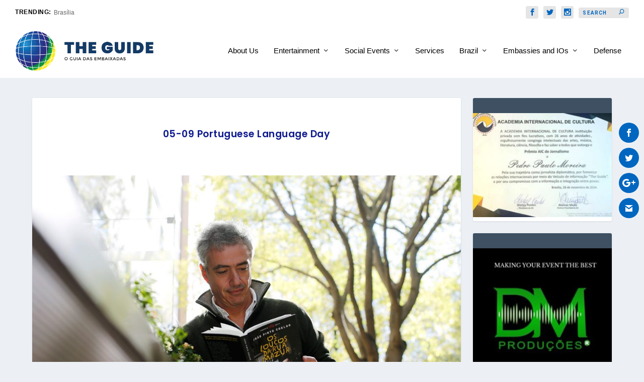

--- FILE ---
content_type: text/html; charset=UTF-8
request_url: https://theguide.com.br/entertainment/05-09-portuguese-language-day/
body_size: 34640
content:
<!DOCTYPE html>
<!--[if IE 6]>
<html id="ie6" lang="en-US">
<![endif]-->
<!--[if IE 7]>
<html id="ie7" lang="en-US">
<![endif]-->
<!--[if IE 8]>
<html id="ie8" lang="en-US">
<![endif]-->
<!--[if !(IE 6) | !(IE 7) | !(IE 8)  ]><!-->
<html lang="en-US">
<!--<![endif]-->
<head>
	<meta charset="UTF-8" />
			
	<meta http-equiv="X-UA-Compatible" content="IE=edge">
	<link rel="pingback" href="https://theguide.com.br/xmlrpc.php" />

		<!--[if lt IE 9]>
	<script src="https://theguide.com.br/wp-content/themes/Extra/scripts/ext/html5.js" type="text/javascript"></script>
	<![endif]-->

	<script type="text/javascript">
		document.documentElement.className = 'js';
	</script>

	<meta name='robots' content='index, follow, max-image-preview:large, max-snippet:-1, max-video-preview:-1' />
<script type="text/javascript">
			let jqueryParams=[],jQuery=function(r){return jqueryParams=[...jqueryParams,r],jQuery},$=function(r){return jqueryParams=[...jqueryParams,r],$};window.jQuery=jQuery,window.$=jQuery;let customHeadScripts=!1;jQuery.fn=jQuery.prototype={},$.fn=jQuery.prototype={},jQuery.noConflict=function(r){if(window.jQuery)return jQuery=window.jQuery,$=window.jQuery,customHeadScripts=!0,jQuery.noConflict},jQuery.ready=function(r){jqueryParams=[...jqueryParams,r]},$.ready=function(r){jqueryParams=[...jqueryParams,r]},jQuery.load=function(r){jqueryParams=[...jqueryParams,r]},$.load=function(r){jqueryParams=[...jqueryParams,r]},jQuery.fn.ready=function(r){jqueryParams=[...jqueryParams,r]},$.fn.ready=function(r){jqueryParams=[...jqueryParams,r]};</script>
	<!-- This site is optimized with the Yoast SEO plugin v22.0 - https://yoast.com/wordpress/plugins/seo/ -->
	<title>05-09 Portuguese Language Day | The Guide</title>
	<link rel="canonical" href="https://theguide.com.br/entertainment/05-09-portuguese-language-day/" />
	<meta property="og:locale" content="en_US" />
	<meta property="og:type" content="article" />
	<meta property="og:title" content="05-09 Portuguese Language Day | The Guide" />
	<meta property="og:description" content="The Portuguese Language Day is on May 9. The date will be celebrated by the Embassy of Portugal in Brasília alongside the Community of Portuguese Speaking Countries (CPLP), with the purpose of promoting the sense of community and pluralism of Portuguese speakers. Portuguese is the fifth most spoken language in the world, the third most [&hellip;]" />
	<meta property="og:url" content="https://theguide.com.br/entertainment/05-09-portuguese-language-day/" />
	<meta property="og:site_name" content="The Guide" />
	<meta property="article:publisher" content="https://www.facebook.com/theguidebr/" />
	<meta property="article:published_time" content="2018-05-09T14:23:57+00:00" />
	<meta property="article:modified_time" content="2018-05-10T17:24:10+00:00" />
	<meta property="og:image" content="https://theguide.com.br/wp-content/uploads/2018/05/jpc5.jpg" />
	<meta property="og:image:width" content="1050" />
	<meta property="og:image:height" content="700" />
	<meta property="og:image:type" content="image/jpeg" />
	<meta name="author" content="TheGuide" />
	<meta name="twitter:card" content="summary_large_image" />
	<meta name="twitter:label1" content="Written by" />
	<meta name="twitter:data1" content="TheGuide" />
	<meta name="twitter:label2" content="Est. reading time" />
	<meta name="twitter:data2" content="1 minute" />
	<script type="application/ld+json" class="yoast-schema-graph">{"@context":"https://schema.org","@graph":[{"@type":"Article","@id":"https://theguide.com.br/entertainment/05-09-portuguese-language-day/#article","isPartOf":{"@id":"https://theguide.com.br/entertainment/05-09-portuguese-language-day/"},"author":{"name":"TheGuide","@id":"https://theguide.com.br/#/schema/person/c436b093bd99378fa0eee0592b9e5617"},"headline":"05-09 Portuguese Language Day","datePublished":"2018-05-09T14:23:57+00:00","dateModified":"2018-05-10T17:24:10+00:00","mainEntityOfPage":{"@id":"https://theguide.com.br/entertainment/05-09-portuguese-language-day/"},"wordCount":178,"commentCount":0,"publisher":{"@id":"https://theguide.com.br/#organization"},"image":{"@id":"https://theguide.com.br/entertainment/05-09-portuguese-language-day/#primaryimage"},"thumbnailUrl":"https://theguide.com.br/wp-content/uploads/2018/05/jpc5.jpg","keywords":["embassy of portugal","entertaiment","other events","portugal"],"articleSection":["Entertainment","Other Events"],"inLanguage":"en-US","potentialAction":[{"@type":"CommentAction","name":"Comment","target":["https://theguide.com.br/entertainment/05-09-portuguese-language-day/#respond"]}]},{"@type":"WebPage","@id":"https://theguide.com.br/entertainment/05-09-portuguese-language-day/","url":"https://theguide.com.br/entertainment/05-09-portuguese-language-day/","name":"05-09 Portuguese Language Day | The Guide","isPartOf":{"@id":"https://theguide.com.br/#website"},"primaryImageOfPage":{"@id":"https://theguide.com.br/entertainment/05-09-portuguese-language-day/#primaryimage"},"image":{"@id":"https://theguide.com.br/entertainment/05-09-portuguese-language-day/#primaryimage"},"thumbnailUrl":"https://theguide.com.br/wp-content/uploads/2018/05/jpc5.jpg","datePublished":"2018-05-09T14:23:57+00:00","dateModified":"2018-05-10T17:24:10+00:00","breadcrumb":{"@id":"https://theguide.com.br/entertainment/05-09-portuguese-language-day/#breadcrumb"},"inLanguage":"en-US","potentialAction":[{"@type":"ReadAction","target":["https://theguide.com.br/entertainment/05-09-portuguese-language-day/"]}]},{"@type":"ImageObject","inLanguage":"en-US","@id":"https://theguide.com.br/entertainment/05-09-portuguese-language-day/#primaryimage","url":"https://theguide.com.br/wp-content/uploads/2018/05/jpc5.jpg","contentUrl":"https://theguide.com.br/wp-content/uploads/2018/05/jpc5.jpg","width":1050,"height":700},{"@type":"BreadcrumbList","@id":"https://theguide.com.br/entertainment/05-09-portuguese-language-day/#breadcrumb","itemListElement":[{"@type":"ListItem","position":1,"name":"Home","item":"https://theguide.com.br/"},{"@type":"ListItem","position":2,"name":"05-09 Portuguese Language Day"}]},{"@type":"WebSite","@id":"https://theguide.com.br/#website","url":"https://theguide.com.br/","name":"The Guide","description":"O Guia das Embaixadas","publisher":{"@id":"https://theguide.com.br/#organization"},"potentialAction":[{"@type":"SearchAction","target":{"@type":"EntryPoint","urlTemplate":"https://theguide.com.br/?s={search_term_string}"},"query-input":"required name=search_term_string"}],"inLanguage":"en-US"},{"@type":"Organization","@id":"https://theguide.com.br/#organization","name":"The Guide Business Consultancy","url":"https://theguide.com.br/","logo":{"@type":"ImageObject","inLanguage":"en-US","@id":"https://theguide.com.br/#/schema/logo/image/","url":"https://theguide.com.br/wp-content/uploads/2018/03/logomarca-horizontal-site.png","contentUrl":"https://theguide.com.br/wp-content/uploads/2018/03/logomarca-horizontal-site.png","width":1040,"height":270,"caption":"The Guide Business Consultancy"},"image":{"@id":"https://theguide.com.br/#/schema/logo/image/"},"sameAs":["https://www.facebook.com/theguidebr/","https://www.instagram.com/theguidebr/"]},{"@type":"Person","@id":"https://theguide.com.br/#/schema/person/c436b093bd99378fa0eee0592b9e5617","name":"TheGuide","image":{"@type":"ImageObject","inLanguage":"en-US","@id":"https://theguide.com.br/#/schema/person/image/","url":"https://secure.gravatar.com/avatar/398478ca4bea90fb8f0a0aa522ae94da?s=96&d=mm&r=g","contentUrl":"https://secure.gravatar.com/avatar/398478ca4bea90fb8f0a0aa522ae94da?s=96&d=mm&r=g","caption":"TheGuide"}}]}</script>
	<!-- / Yoast SEO plugin. -->


<link rel='dns-prefetch' href='//fonts.googleapis.com' />
<link rel="alternate" type="application/rss+xml" title="The Guide &raquo; Feed" href="https://theguide.com.br/feed/" />
<link rel="alternate" type="application/rss+xml" title="The Guide &raquo; Comments Feed" href="https://theguide.com.br/comments/feed/" />
<link rel="alternate" type="application/rss+xml" title="The Guide &raquo; 05-09 Portuguese Language Day Comments Feed" href="https://theguide.com.br/entertainment/05-09-portuguese-language-day/feed/" />
<meta content="Extra v.4.24.0" name="generator"/><link rel='stylesheet' id='wp-block-library-css' href='https://theguide.com.br/wp-includes/css/dist/block-library/style.min.css?ver=6.4.3' type='text/css' media='all' />
<style id='wp-block-library-theme-inline-css' type='text/css'>
.wp-block-audio figcaption{color:#555;font-size:13px;text-align:center}.is-dark-theme .wp-block-audio figcaption{color:hsla(0,0%,100%,.65)}.wp-block-audio{margin:0 0 1em}.wp-block-code{border:1px solid #ccc;border-radius:4px;font-family:Menlo,Consolas,monaco,monospace;padding:.8em 1em}.wp-block-embed figcaption{color:#555;font-size:13px;text-align:center}.is-dark-theme .wp-block-embed figcaption{color:hsla(0,0%,100%,.65)}.wp-block-embed{margin:0 0 1em}.blocks-gallery-caption{color:#555;font-size:13px;text-align:center}.is-dark-theme .blocks-gallery-caption{color:hsla(0,0%,100%,.65)}.wp-block-image figcaption{color:#555;font-size:13px;text-align:center}.is-dark-theme .wp-block-image figcaption{color:hsla(0,0%,100%,.65)}.wp-block-image{margin:0 0 1em}.wp-block-pullquote{border-bottom:4px solid;border-top:4px solid;color:currentColor;margin-bottom:1.75em}.wp-block-pullquote cite,.wp-block-pullquote footer,.wp-block-pullquote__citation{color:currentColor;font-size:.8125em;font-style:normal;text-transform:uppercase}.wp-block-quote{border-left:.25em solid;margin:0 0 1.75em;padding-left:1em}.wp-block-quote cite,.wp-block-quote footer{color:currentColor;font-size:.8125em;font-style:normal;position:relative}.wp-block-quote.has-text-align-right{border-left:none;border-right:.25em solid;padding-left:0;padding-right:1em}.wp-block-quote.has-text-align-center{border:none;padding-left:0}.wp-block-quote.is-large,.wp-block-quote.is-style-large,.wp-block-quote.is-style-plain{border:none}.wp-block-search .wp-block-search__label{font-weight:700}.wp-block-search__button{border:1px solid #ccc;padding:.375em .625em}:where(.wp-block-group.has-background){padding:1.25em 2.375em}.wp-block-separator.has-css-opacity{opacity:.4}.wp-block-separator{border:none;border-bottom:2px solid;margin-left:auto;margin-right:auto}.wp-block-separator.has-alpha-channel-opacity{opacity:1}.wp-block-separator:not(.is-style-wide):not(.is-style-dots){width:100px}.wp-block-separator.has-background:not(.is-style-dots){border-bottom:none;height:1px}.wp-block-separator.has-background:not(.is-style-wide):not(.is-style-dots){height:2px}.wp-block-table{margin:0 0 1em}.wp-block-table td,.wp-block-table th{word-break:normal}.wp-block-table figcaption{color:#555;font-size:13px;text-align:center}.is-dark-theme .wp-block-table figcaption{color:hsla(0,0%,100%,.65)}.wp-block-video figcaption{color:#555;font-size:13px;text-align:center}.is-dark-theme .wp-block-video figcaption{color:hsla(0,0%,100%,.65)}.wp-block-video{margin:0 0 1em}.wp-block-template-part.has-background{margin-bottom:0;margin-top:0;padding:1.25em 2.375em}
</style>
<style id='global-styles-inline-css' type='text/css'>
body{--wp--preset--color--black: #000000;--wp--preset--color--cyan-bluish-gray: #abb8c3;--wp--preset--color--white: #ffffff;--wp--preset--color--pale-pink: #f78da7;--wp--preset--color--vivid-red: #cf2e2e;--wp--preset--color--luminous-vivid-orange: #ff6900;--wp--preset--color--luminous-vivid-amber: #fcb900;--wp--preset--color--light-green-cyan: #7bdcb5;--wp--preset--color--vivid-green-cyan: #00d084;--wp--preset--color--pale-cyan-blue: #8ed1fc;--wp--preset--color--vivid-cyan-blue: #0693e3;--wp--preset--color--vivid-purple: #9b51e0;--wp--preset--gradient--vivid-cyan-blue-to-vivid-purple: linear-gradient(135deg,rgba(6,147,227,1) 0%,rgb(155,81,224) 100%);--wp--preset--gradient--light-green-cyan-to-vivid-green-cyan: linear-gradient(135deg,rgb(122,220,180) 0%,rgb(0,208,130) 100%);--wp--preset--gradient--luminous-vivid-amber-to-luminous-vivid-orange: linear-gradient(135deg,rgba(252,185,0,1) 0%,rgba(255,105,0,1) 100%);--wp--preset--gradient--luminous-vivid-orange-to-vivid-red: linear-gradient(135deg,rgba(255,105,0,1) 0%,rgb(207,46,46) 100%);--wp--preset--gradient--very-light-gray-to-cyan-bluish-gray: linear-gradient(135deg,rgb(238,238,238) 0%,rgb(169,184,195) 100%);--wp--preset--gradient--cool-to-warm-spectrum: linear-gradient(135deg,rgb(74,234,220) 0%,rgb(151,120,209) 20%,rgb(207,42,186) 40%,rgb(238,44,130) 60%,rgb(251,105,98) 80%,rgb(254,248,76) 100%);--wp--preset--gradient--blush-light-purple: linear-gradient(135deg,rgb(255,206,236) 0%,rgb(152,150,240) 100%);--wp--preset--gradient--blush-bordeaux: linear-gradient(135deg,rgb(254,205,165) 0%,rgb(254,45,45) 50%,rgb(107,0,62) 100%);--wp--preset--gradient--luminous-dusk: linear-gradient(135deg,rgb(255,203,112) 0%,rgb(199,81,192) 50%,rgb(65,88,208) 100%);--wp--preset--gradient--pale-ocean: linear-gradient(135deg,rgb(255,245,203) 0%,rgb(182,227,212) 50%,rgb(51,167,181) 100%);--wp--preset--gradient--electric-grass: linear-gradient(135deg,rgb(202,248,128) 0%,rgb(113,206,126) 100%);--wp--preset--gradient--midnight: linear-gradient(135deg,rgb(2,3,129) 0%,rgb(40,116,252) 100%);--wp--preset--font-size--small: 13px;--wp--preset--font-size--medium: 20px;--wp--preset--font-size--large: 36px;--wp--preset--font-size--x-large: 42px;--wp--preset--spacing--20: 0.44rem;--wp--preset--spacing--30: 0.67rem;--wp--preset--spacing--40: 1rem;--wp--preset--spacing--50: 1.5rem;--wp--preset--spacing--60: 2.25rem;--wp--preset--spacing--70: 3.38rem;--wp--preset--spacing--80: 5.06rem;--wp--preset--shadow--natural: 6px 6px 9px rgba(0, 0, 0, 0.2);--wp--preset--shadow--deep: 12px 12px 50px rgba(0, 0, 0, 0.4);--wp--preset--shadow--sharp: 6px 6px 0px rgba(0, 0, 0, 0.2);--wp--preset--shadow--outlined: 6px 6px 0px -3px rgba(255, 255, 255, 1), 6px 6px rgba(0, 0, 0, 1);--wp--preset--shadow--crisp: 6px 6px 0px rgba(0, 0, 0, 1);}body { margin: 0;--wp--style--global--content-size: 856px;--wp--style--global--wide-size: 1280px; }.wp-site-blocks > .alignleft { float: left; margin-right: 2em; }.wp-site-blocks > .alignright { float: right; margin-left: 2em; }.wp-site-blocks > .aligncenter { justify-content: center; margin-left: auto; margin-right: auto; }:where(.is-layout-flex){gap: 0.5em;}:where(.is-layout-grid){gap: 0.5em;}body .is-layout-flow > .alignleft{float: left;margin-inline-start: 0;margin-inline-end: 2em;}body .is-layout-flow > .alignright{float: right;margin-inline-start: 2em;margin-inline-end: 0;}body .is-layout-flow > .aligncenter{margin-left: auto !important;margin-right: auto !important;}body .is-layout-constrained > .alignleft{float: left;margin-inline-start: 0;margin-inline-end: 2em;}body .is-layout-constrained > .alignright{float: right;margin-inline-start: 2em;margin-inline-end: 0;}body .is-layout-constrained > .aligncenter{margin-left: auto !important;margin-right: auto !important;}body .is-layout-constrained > :where(:not(.alignleft):not(.alignright):not(.alignfull)){max-width: var(--wp--style--global--content-size);margin-left: auto !important;margin-right: auto !important;}body .is-layout-constrained > .alignwide{max-width: var(--wp--style--global--wide-size);}body .is-layout-flex{display: flex;}body .is-layout-flex{flex-wrap: wrap;align-items: center;}body .is-layout-flex > *{margin: 0;}body .is-layout-grid{display: grid;}body .is-layout-grid > *{margin: 0;}body{padding-top: 0px;padding-right: 0px;padding-bottom: 0px;padding-left: 0px;}a:where(:not(.wp-element-button)){text-decoration: underline;}.wp-element-button, .wp-block-button__link{background-color: #32373c;border-width: 0;color: #fff;font-family: inherit;font-size: inherit;line-height: inherit;padding: calc(0.667em + 2px) calc(1.333em + 2px);text-decoration: none;}.has-black-color{color: var(--wp--preset--color--black) !important;}.has-cyan-bluish-gray-color{color: var(--wp--preset--color--cyan-bluish-gray) !important;}.has-white-color{color: var(--wp--preset--color--white) !important;}.has-pale-pink-color{color: var(--wp--preset--color--pale-pink) !important;}.has-vivid-red-color{color: var(--wp--preset--color--vivid-red) !important;}.has-luminous-vivid-orange-color{color: var(--wp--preset--color--luminous-vivid-orange) !important;}.has-luminous-vivid-amber-color{color: var(--wp--preset--color--luminous-vivid-amber) !important;}.has-light-green-cyan-color{color: var(--wp--preset--color--light-green-cyan) !important;}.has-vivid-green-cyan-color{color: var(--wp--preset--color--vivid-green-cyan) !important;}.has-pale-cyan-blue-color{color: var(--wp--preset--color--pale-cyan-blue) !important;}.has-vivid-cyan-blue-color{color: var(--wp--preset--color--vivid-cyan-blue) !important;}.has-vivid-purple-color{color: var(--wp--preset--color--vivid-purple) !important;}.has-black-background-color{background-color: var(--wp--preset--color--black) !important;}.has-cyan-bluish-gray-background-color{background-color: var(--wp--preset--color--cyan-bluish-gray) !important;}.has-white-background-color{background-color: var(--wp--preset--color--white) !important;}.has-pale-pink-background-color{background-color: var(--wp--preset--color--pale-pink) !important;}.has-vivid-red-background-color{background-color: var(--wp--preset--color--vivid-red) !important;}.has-luminous-vivid-orange-background-color{background-color: var(--wp--preset--color--luminous-vivid-orange) !important;}.has-luminous-vivid-amber-background-color{background-color: var(--wp--preset--color--luminous-vivid-amber) !important;}.has-light-green-cyan-background-color{background-color: var(--wp--preset--color--light-green-cyan) !important;}.has-vivid-green-cyan-background-color{background-color: var(--wp--preset--color--vivid-green-cyan) !important;}.has-pale-cyan-blue-background-color{background-color: var(--wp--preset--color--pale-cyan-blue) !important;}.has-vivid-cyan-blue-background-color{background-color: var(--wp--preset--color--vivid-cyan-blue) !important;}.has-vivid-purple-background-color{background-color: var(--wp--preset--color--vivid-purple) !important;}.has-black-border-color{border-color: var(--wp--preset--color--black) !important;}.has-cyan-bluish-gray-border-color{border-color: var(--wp--preset--color--cyan-bluish-gray) !important;}.has-white-border-color{border-color: var(--wp--preset--color--white) !important;}.has-pale-pink-border-color{border-color: var(--wp--preset--color--pale-pink) !important;}.has-vivid-red-border-color{border-color: var(--wp--preset--color--vivid-red) !important;}.has-luminous-vivid-orange-border-color{border-color: var(--wp--preset--color--luminous-vivid-orange) !important;}.has-luminous-vivid-amber-border-color{border-color: var(--wp--preset--color--luminous-vivid-amber) !important;}.has-light-green-cyan-border-color{border-color: var(--wp--preset--color--light-green-cyan) !important;}.has-vivid-green-cyan-border-color{border-color: var(--wp--preset--color--vivid-green-cyan) !important;}.has-pale-cyan-blue-border-color{border-color: var(--wp--preset--color--pale-cyan-blue) !important;}.has-vivid-cyan-blue-border-color{border-color: var(--wp--preset--color--vivid-cyan-blue) !important;}.has-vivid-purple-border-color{border-color: var(--wp--preset--color--vivid-purple) !important;}.has-vivid-cyan-blue-to-vivid-purple-gradient-background{background: var(--wp--preset--gradient--vivid-cyan-blue-to-vivid-purple) !important;}.has-light-green-cyan-to-vivid-green-cyan-gradient-background{background: var(--wp--preset--gradient--light-green-cyan-to-vivid-green-cyan) !important;}.has-luminous-vivid-amber-to-luminous-vivid-orange-gradient-background{background: var(--wp--preset--gradient--luminous-vivid-amber-to-luminous-vivid-orange) !important;}.has-luminous-vivid-orange-to-vivid-red-gradient-background{background: var(--wp--preset--gradient--luminous-vivid-orange-to-vivid-red) !important;}.has-very-light-gray-to-cyan-bluish-gray-gradient-background{background: var(--wp--preset--gradient--very-light-gray-to-cyan-bluish-gray) !important;}.has-cool-to-warm-spectrum-gradient-background{background: var(--wp--preset--gradient--cool-to-warm-spectrum) !important;}.has-blush-light-purple-gradient-background{background: var(--wp--preset--gradient--blush-light-purple) !important;}.has-blush-bordeaux-gradient-background{background: var(--wp--preset--gradient--blush-bordeaux) !important;}.has-luminous-dusk-gradient-background{background: var(--wp--preset--gradient--luminous-dusk) !important;}.has-pale-ocean-gradient-background{background: var(--wp--preset--gradient--pale-ocean) !important;}.has-electric-grass-gradient-background{background: var(--wp--preset--gradient--electric-grass) !important;}.has-midnight-gradient-background{background: var(--wp--preset--gradient--midnight) !important;}.has-small-font-size{font-size: var(--wp--preset--font-size--small) !important;}.has-medium-font-size{font-size: var(--wp--preset--font-size--medium) !important;}.has-large-font-size{font-size: var(--wp--preset--font-size--large) !important;}.has-x-large-font-size{font-size: var(--wp--preset--font-size--x-large) !important;}
.wp-block-navigation a:where(:not(.wp-element-button)){color: inherit;}
:where(.wp-block-post-template.is-layout-flex){gap: 1.25em;}:where(.wp-block-post-template.is-layout-grid){gap: 1.25em;}
:where(.wp-block-columns.is-layout-flex){gap: 2em;}:where(.wp-block-columns.is-layout-grid){gap: 2em;}
.wp-block-pullquote{font-size: 1.5em;line-height: 1.6;}
</style>
<link rel='stylesheet' id='related-posts-by-taxonomy-css' href='https://theguide.com.br/wp-content/plugins/related-posts-by-taxonomy/includes/assets/css/styles.css?ver=6.4.3' type='text/css' media='all' />
<link rel='stylesheet' id='et_monarch-css-css' href='https://theguide.com.br/wp-content/plugins/monarch/css/style.css?ver=1.4.14' type='text/css' media='all' />
<link rel='stylesheet' id='et-gf-open-sans-css' href='https://fonts.googleapis.com/css?family=Open+Sans%3A400%2C700&#038;ver=1.3.12' type='text/css' media='all' />
<link rel='stylesheet' id='wpdreams-asl-basic-css' href='https://theguide.com.br/wp-content/plugins/ajax-search-lite/css/style.basic.css?ver=4.11.5' type='text/css' media='all' />
<link rel='stylesheet' id='wpdreams-ajaxsearchlite-css' href='https://theguide.com.br/wp-content/plugins/ajax-search-lite/css/style-underline.css?ver=4.11.5' type='text/css' media='all' />
<link rel='stylesheet' id='extra-style-css' href='https://theguide.com.br/wp-content/themes/Extra/style.min.css?ver=4.24.0' type='text/css' media='all' />
<style id='extra-dynamic-critical-inline-css' type='text/css'>
@font-face{font-family:ETmodules;font-display:block;src:url(//theguide.com.br/wp-content/themes/Extra/core/admin/fonts/modules/base/modules.eot);src:url(//theguide.com.br/wp-content/themes/Extra/core/admin/fonts/modules/base/modules.eot?#iefix) format("embedded-opentype"),url(//theguide.com.br/wp-content/themes/Extra/core/admin/fonts/modules/base/modules.woff) format("woff"),url(//theguide.com.br/wp-content/themes/Extra/core/admin/fonts/modules/base/modules.ttf) format("truetype"),url(//theguide.com.br/wp-content/themes/Extra/core/admin/fonts/modules/base/modules.svg#ETmodules) format("svg");font-weight:400;font-style:normal}
.et_audio_content,.et_link_content,.et_quote_content{background-color:#2ea3f2}.et_pb_post .et-pb-controllers a{margin-bottom:10px}.format-gallery .et-pb-controllers{bottom:0}.et_pb_blog_grid .et_audio_content{margin-bottom:19px}.et_pb_row .et_pb_blog_grid .et_pb_post .et_pb_slide{min-height:180px}.et_audio_content .wp-block-audio{margin:0;padding:0}.et_audio_content h2{line-height:44px}.et_pb_column_1_2 .et_audio_content h2,.et_pb_column_1_3 .et_audio_content h2,.et_pb_column_1_4 .et_audio_content h2,.et_pb_column_1_5 .et_audio_content h2,.et_pb_column_1_6 .et_audio_content h2,.et_pb_column_2_5 .et_audio_content h2,.et_pb_column_3_5 .et_audio_content h2,.et_pb_column_3_8 .et_audio_content h2{margin-bottom:9px;margin-top:0}.et_pb_column_1_2 .et_audio_content,.et_pb_column_3_5 .et_audio_content{padding:35px 40px}.et_pb_column_1_2 .et_audio_content h2,.et_pb_column_3_5 .et_audio_content h2{line-height:32px}.et_pb_column_1_3 .et_audio_content,.et_pb_column_1_4 .et_audio_content,.et_pb_column_1_5 .et_audio_content,.et_pb_column_1_6 .et_audio_content,.et_pb_column_2_5 .et_audio_content,.et_pb_column_3_8 .et_audio_content{padding:35px 20px}.et_pb_column_1_3 .et_audio_content h2,.et_pb_column_1_4 .et_audio_content h2,.et_pb_column_1_5 .et_audio_content h2,.et_pb_column_1_6 .et_audio_content h2,.et_pb_column_2_5 .et_audio_content h2,.et_pb_column_3_8 .et_audio_content h2{font-size:18px;line-height:26px}article.et_pb_has_overlay .et_pb_blog_image_container{position:relative}.et_pb_post>.et_main_video_container{position:relative;margin-bottom:30px}.et_pb_post .et_pb_video_overlay .et_pb_video_play{color:#fff}.et_pb_post .et_pb_video_overlay_hover:hover{background:rgba(0,0,0,.6)}.et_audio_content,.et_link_content,.et_quote_content{text-align:center;word-wrap:break-word;position:relative;padding:50px 60px}.et_audio_content h2,.et_link_content a.et_link_main_url,.et_link_content h2,.et_quote_content blockquote cite,.et_quote_content blockquote p{color:#fff!important}.et_quote_main_link{position:absolute;text-indent:-9999px;width:100%;height:100%;display:block;top:0;left:0}.et_quote_content blockquote{padding:0;margin:0;border:none}.et_audio_content h2,.et_link_content h2,.et_quote_content blockquote p{margin-top:0}.et_audio_content h2{margin-bottom:20px}.et_audio_content h2,.et_link_content h2,.et_quote_content blockquote p{line-height:44px}.et_link_content a.et_link_main_url,.et_quote_content blockquote cite{font-size:18px;font-weight:200}.et_quote_content blockquote cite{font-style:normal}.et_pb_column_2_3 .et_quote_content{padding:50px 42px 45px}.et_pb_column_2_3 .et_audio_content,.et_pb_column_2_3 .et_link_content{padding:40px 40px 45px}.et_pb_column_1_2 .et_audio_content,.et_pb_column_1_2 .et_link_content,.et_pb_column_1_2 .et_quote_content,.et_pb_column_3_5 .et_audio_content,.et_pb_column_3_5 .et_link_content,.et_pb_column_3_5 .et_quote_content{padding:35px 40px}.et_pb_column_1_2 .et_quote_content blockquote p,.et_pb_column_3_5 .et_quote_content blockquote p{font-size:26px;line-height:32px}.et_pb_column_1_2 .et_audio_content h2,.et_pb_column_1_2 .et_link_content h2,.et_pb_column_3_5 .et_audio_content h2,.et_pb_column_3_5 .et_link_content h2{line-height:32px}.et_pb_column_1_2 .et_link_content a.et_link_main_url,.et_pb_column_1_2 .et_quote_content blockquote cite,.et_pb_column_3_5 .et_link_content a.et_link_main_url,.et_pb_column_3_5 .et_quote_content blockquote cite{font-size:14px}.et_pb_column_1_3 .et_quote_content,.et_pb_column_1_4 .et_quote_content,.et_pb_column_1_5 .et_quote_content,.et_pb_column_1_6 .et_quote_content,.et_pb_column_2_5 .et_quote_content,.et_pb_column_3_8 .et_quote_content{padding:35px 30px 32px}.et_pb_column_1_3 .et_audio_content,.et_pb_column_1_3 .et_link_content,.et_pb_column_1_4 .et_audio_content,.et_pb_column_1_4 .et_link_content,.et_pb_column_1_5 .et_audio_content,.et_pb_column_1_5 .et_link_content,.et_pb_column_1_6 .et_audio_content,.et_pb_column_1_6 .et_link_content,.et_pb_column_2_5 .et_audio_content,.et_pb_column_2_5 .et_link_content,.et_pb_column_3_8 .et_audio_content,.et_pb_column_3_8 .et_link_content{padding:35px 20px}.et_pb_column_1_3 .et_audio_content h2,.et_pb_column_1_3 .et_link_content h2,.et_pb_column_1_3 .et_quote_content blockquote p,.et_pb_column_1_4 .et_audio_content h2,.et_pb_column_1_4 .et_link_content h2,.et_pb_column_1_4 .et_quote_content blockquote p,.et_pb_column_1_5 .et_audio_content h2,.et_pb_column_1_5 .et_link_content h2,.et_pb_column_1_5 .et_quote_content blockquote p,.et_pb_column_1_6 .et_audio_content h2,.et_pb_column_1_6 .et_link_content h2,.et_pb_column_1_6 .et_quote_content blockquote p,.et_pb_column_2_5 .et_audio_content h2,.et_pb_column_2_5 .et_link_content h2,.et_pb_column_2_5 .et_quote_content blockquote p,.et_pb_column_3_8 .et_audio_content h2,.et_pb_column_3_8 .et_link_content h2,.et_pb_column_3_8 .et_quote_content blockquote p{font-size:18px;line-height:26px}.et_pb_column_1_3 .et_link_content a.et_link_main_url,.et_pb_column_1_3 .et_quote_content blockquote cite,.et_pb_column_1_4 .et_link_content a.et_link_main_url,.et_pb_column_1_4 .et_quote_content blockquote cite,.et_pb_column_1_5 .et_link_content a.et_link_main_url,.et_pb_column_1_5 .et_quote_content blockquote cite,.et_pb_column_1_6 .et_link_content a.et_link_main_url,.et_pb_column_1_6 .et_quote_content blockquote cite,.et_pb_column_2_5 .et_link_content a.et_link_main_url,.et_pb_column_2_5 .et_quote_content blockquote cite,.et_pb_column_3_8 .et_link_content a.et_link_main_url,.et_pb_column_3_8 .et_quote_content blockquote cite{font-size:14px}.et_pb_post .et_pb_gallery_post_type .et_pb_slide{min-height:500px;background-size:cover!important;background-position:top}.format-gallery .et_pb_slider.gallery-not-found .et_pb_slide{box-shadow:inset 0 0 10px rgba(0,0,0,.1)}.format-gallery .et_pb_slider:hover .et-pb-arrow-prev{left:0}.format-gallery .et_pb_slider:hover .et-pb-arrow-next{right:0}.et_pb_post>.et_pb_slider{margin-bottom:30px}.et_pb_column_3_4 .et_pb_post .et_pb_slide{min-height:442px}.et_pb_column_2_3 .et_pb_post .et_pb_slide{min-height:390px}.et_pb_column_1_2 .et_pb_post .et_pb_slide,.et_pb_column_3_5 .et_pb_post .et_pb_slide{min-height:284px}.et_pb_column_1_3 .et_pb_post .et_pb_slide,.et_pb_column_2_5 .et_pb_post .et_pb_slide,.et_pb_column_3_8 .et_pb_post .et_pb_slide{min-height:180px}.et_pb_column_1_4 .et_pb_post .et_pb_slide,.et_pb_column_1_5 .et_pb_post .et_pb_slide,.et_pb_column_1_6 .et_pb_post .et_pb_slide{min-height:125px}.et_pb_portfolio.et_pb_section_parallax .pagination,.et_pb_portfolio.et_pb_section_video .pagination,.et_pb_portfolio_grid.et_pb_section_parallax .pagination,.et_pb_portfolio_grid.et_pb_section_video .pagination{position:relative}.et_pb_bg_layout_light .et_pb_post .post-meta,.et_pb_bg_layout_light .et_pb_post .post-meta a,.et_pb_bg_layout_light .et_pb_post p{color:#666}.et_pb_bg_layout_dark .et_pb_post .post-meta,.et_pb_bg_layout_dark .et_pb_post .post-meta a,.et_pb_bg_layout_dark .et_pb_post p{color:inherit}.et_pb_text_color_dark .et_audio_content h2,.et_pb_text_color_dark .et_link_content a.et_link_main_url,.et_pb_text_color_dark .et_link_content h2,.et_pb_text_color_dark .et_quote_content blockquote cite,.et_pb_text_color_dark .et_quote_content blockquote p{color:#666!important}.et_pb_text_color_dark.et_audio_content h2,.et_pb_text_color_dark.et_link_content a.et_link_main_url,.et_pb_text_color_dark.et_link_content h2,.et_pb_text_color_dark.et_quote_content blockquote cite,.et_pb_text_color_dark.et_quote_content blockquote p{color:#bbb!important}.et_pb_text_color_dark.et_audio_content,.et_pb_text_color_dark.et_link_content,.et_pb_text_color_dark.et_quote_content{background-color:#e8e8e8}@media (min-width:981px) and (max-width:1100px){.et_quote_content{padding:50px 70px 45px}.et_pb_column_2_3 .et_quote_content{padding:50px 50px 45px}.et_pb_column_1_2 .et_quote_content,.et_pb_column_3_5 .et_quote_content{padding:35px 47px 30px}.et_pb_column_1_3 .et_quote_content,.et_pb_column_1_4 .et_quote_content,.et_pb_column_1_5 .et_quote_content,.et_pb_column_1_6 .et_quote_content,.et_pb_column_2_5 .et_quote_content,.et_pb_column_3_8 .et_quote_content{padding:35px 25px 32px}.et_pb_column_4_4 .et_pb_post .et_pb_slide{min-height:534px}.et_pb_column_3_4 .et_pb_post .et_pb_slide{min-height:392px}.et_pb_column_2_3 .et_pb_post .et_pb_slide{min-height:345px}.et_pb_column_1_2 .et_pb_post .et_pb_slide,.et_pb_column_3_5 .et_pb_post .et_pb_slide{min-height:250px}.et_pb_column_1_3 .et_pb_post .et_pb_slide,.et_pb_column_2_5 .et_pb_post .et_pb_slide,.et_pb_column_3_8 .et_pb_post .et_pb_slide{min-height:155px}.et_pb_column_1_4 .et_pb_post .et_pb_slide,.et_pb_column_1_5 .et_pb_post .et_pb_slide,.et_pb_column_1_6 .et_pb_post .et_pb_slide{min-height:108px}}@media (max-width:980px){.et_pb_bg_layout_dark_tablet .et_audio_content h2{color:#fff!important}.et_pb_text_color_dark_tablet.et_audio_content h2{color:#bbb!important}.et_pb_text_color_dark_tablet.et_audio_content{background-color:#e8e8e8}.et_pb_bg_layout_dark_tablet .et_audio_content h2,.et_pb_bg_layout_dark_tablet .et_link_content a.et_link_main_url,.et_pb_bg_layout_dark_tablet .et_link_content h2,.et_pb_bg_layout_dark_tablet .et_quote_content blockquote cite,.et_pb_bg_layout_dark_tablet .et_quote_content blockquote p{color:#fff!important}.et_pb_text_color_dark_tablet .et_audio_content h2,.et_pb_text_color_dark_tablet .et_link_content a.et_link_main_url,.et_pb_text_color_dark_tablet .et_link_content h2,.et_pb_text_color_dark_tablet .et_quote_content blockquote cite,.et_pb_text_color_dark_tablet .et_quote_content blockquote p{color:#666!important}.et_pb_text_color_dark_tablet.et_audio_content h2,.et_pb_text_color_dark_tablet.et_link_content a.et_link_main_url,.et_pb_text_color_dark_tablet.et_link_content h2,.et_pb_text_color_dark_tablet.et_quote_content blockquote cite,.et_pb_text_color_dark_tablet.et_quote_content blockquote p{color:#bbb!important}.et_pb_text_color_dark_tablet.et_audio_content,.et_pb_text_color_dark_tablet.et_link_content,.et_pb_text_color_dark_tablet.et_quote_content{background-color:#e8e8e8}}@media (min-width:768px) and (max-width:980px){.et_audio_content h2{font-size:26px!important;line-height:44px!important;margin-bottom:24px!important}.et_pb_post>.et_pb_gallery_post_type>.et_pb_slides>.et_pb_slide{min-height:384px!important}.et_quote_content{padding:50px 43px 45px!important}.et_quote_content blockquote p{font-size:26px!important;line-height:44px!important}.et_quote_content blockquote cite{font-size:18px!important}.et_link_content{padding:40px 40px 45px}.et_link_content h2{font-size:26px!important;line-height:44px!important}.et_link_content a.et_link_main_url{font-size:18px!important}}@media (max-width:767px){.et_audio_content h2,.et_link_content h2,.et_quote_content,.et_quote_content blockquote p{font-size:20px!important;line-height:26px!important}.et_audio_content,.et_link_content{padding:35px 20px!important}.et_audio_content h2{margin-bottom:9px!important}.et_pb_bg_layout_dark_phone .et_audio_content h2{color:#fff!important}.et_pb_text_color_dark_phone.et_audio_content{background-color:#e8e8e8}.et_link_content a.et_link_main_url,.et_quote_content blockquote cite{font-size:14px!important}.format-gallery .et-pb-controllers{height:auto}.et_pb_post>.et_pb_gallery_post_type>.et_pb_slides>.et_pb_slide{min-height:222px!important}.et_pb_bg_layout_dark_phone .et_audio_content h2,.et_pb_bg_layout_dark_phone .et_link_content a.et_link_main_url,.et_pb_bg_layout_dark_phone .et_link_content h2,.et_pb_bg_layout_dark_phone .et_quote_content blockquote cite,.et_pb_bg_layout_dark_phone .et_quote_content blockquote p{color:#fff!important}.et_pb_text_color_dark_phone .et_audio_content h2,.et_pb_text_color_dark_phone .et_link_content a.et_link_main_url,.et_pb_text_color_dark_phone .et_link_content h2,.et_pb_text_color_dark_phone .et_quote_content blockquote cite,.et_pb_text_color_dark_phone .et_quote_content blockquote p{color:#666!important}.et_pb_text_color_dark_phone.et_audio_content h2,.et_pb_text_color_dark_phone.et_link_content a.et_link_main_url,.et_pb_text_color_dark_phone.et_link_content h2,.et_pb_text_color_dark_phone.et_quote_content blockquote cite,.et_pb_text_color_dark_phone.et_quote_content blockquote p{color:#bbb!important}.et_pb_text_color_dark_phone.et_audio_content,.et_pb_text_color_dark_phone.et_link_content,.et_pb_text_color_dark_phone.et_quote_content{background-color:#e8e8e8}}@media (max-width:479px){.et_pb_column_1_2 .et_pb_carousel_item .et_pb_video_play,.et_pb_column_1_3 .et_pb_carousel_item .et_pb_video_play,.et_pb_column_2_3 .et_pb_carousel_item .et_pb_video_play,.et_pb_column_2_5 .et_pb_carousel_item .et_pb_video_play,.et_pb_column_3_5 .et_pb_carousel_item .et_pb_video_play,.et_pb_column_3_8 .et_pb_carousel_item .et_pb_video_play{font-size:1.5rem;line-height:1.5rem;margin-left:-.75rem;margin-top:-.75rem}.et_audio_content,.et_quote_content{padding:35px 20px!important}.et_pb_post>.et_pb_gallery_post_type>.et_pb_slides>.et_pb_slide{min-height:156px!important}}.et_full_width_page .et_gallery_item{float:left;width:20.875%;margin:0 5.5% 5.5% 0}.et_full_width_page .et_gallery_item:nth-child(3n){margin-right:5.5%}.et_full_width_page .et_gallery_item:nth-child(3n+1){clear:none}.et_full_width_page .et_gallery_item:nth-child(4n){margin-right:0}.et_full_width_page .et_gallery_item:nth-child(4n+1){clear:both}
.et_pb_slider{position:relative;overflow:hidden}.et_pb_slide{padding:0 6%;background-size:cover;background-position:50%;background-repeat:no-repeat}.et_pb_slider .et_pb_slide{display:none;float:left;margin-right:-100%;position:relative;width:100%;text-align:center;list-style:none!important;background-position:50%;background-size:100%;background-size:cover}.et_pb_slider .et_pb_slide:first-child{display:list-item}.et-pb-controllers{position:absolute;bottom:20px;left:0;width:100%;text-align:center;z-index:10}.et-pb-controllers a{display:inline-block;background-color:hsla(0,0%,100%,.5);text-indent:-9999px;border-radius:7px;width:7px;height:7px;margin-right:10px;padding:0;opacity:.5}.et-pb-controllers .et-pb-active-control{opacity:1}.et-pb-controllers a:last-child{margin-right:0}.et-pb-controllers .et-pb-active-control{background-color:#fff}.et_pb_slides .et_pb_temp_slide{display:block}.et_pb_slides:after{content:"";display:block;clear:both;visibility:hidden;line-height:0;height:0;width:0}@media (max-width:980px){.et_pb_bg_layout_light_tablet .et-pb-controllers .et-pb-active-control{background-color:#333}.et_pb_bg_layout_light_tablet .et-pb-controllers a{background-color:rgba(0,0,0,.3)}.et_pb_bg_layout_light_tablet .et_pb_slide_content{color:#333}.et_pb_bg_layout_dark_tablet .et_pb_slide_description{text-shadow:0 1px 3px rgba(0,0,0,.3)}.et_pb_bg_layout_dark_tablet .et_pb_slide_content{color:#fff}.et_pb_bg_layout_dark_tablet .et-pb-controllers .et-pb-active-control{background-color:#fff}.et_pb_bg_layout_dark_tablet .et-pb-controllers a{background-color:hsla(0,0%,100%,.5)}}@media (max-width:767px){.et-pb-controllers{position:absolute;bottom:5%;left:0;width:100%;text-align:center;z-index:10;height:14px}.et_transparent_nav .et_pb_section:first-child .et-pb-controllers{bottom:18px}.et_pb_bg_layout_light_phone.et_pb_slider_with_overlay .et_pb_slide_overlay_container,.et_pb_bg_layout_light_phone.et_pb_slider_with_text_overlay .et_pb_text_overlay_wrapper{background-color:hsla(0,0%,100%,.9)}.et_pb_bg_layout_light_phone .et-pb-controllers .et-pb-active-control{background-color:#333}.et_pb_bg_layout_dark_phone.et_pb_slider_with_overlay .et_pb_slide_overlay_container,.et_pb_bg_layout_dark_phone.et_pb_slider_with_text_overlay .et_pb_text_overlay_wrapper,.et_pb_bg_layout_light_phone .et-pb-controllers a{background-color:rgba(0,0,0,.3)}.et_pb_bg_layout_dark_phone .et-pb-controllers .et-pb-active-control{background-color:#fff}.et_pb_bg_layout_dark_phone .et-pb-controllers a{background-color:hsla(0,0%,100%,.5)}}.et_mobile_device .et_pb_slider_parallax .et_pb_slide,.et_mobile_device .et_pb_slides .et_parallax_bg.et_pb_parallax_css{background-attachment:scroll}
.et-pb-arrow-next,.et-pb-arrow-prev{position:absolute;top:50%;z-index:100;font-size:48px;color:#fff;margin-top:-24px;transition:all .2s ease-in-out;opacity:0}.et_pb_bg_layout_light .et-pb-arrow-next,.et_pb_bg_layout_light .et-pb-arrow-prev{color:#333}.et_pb_slider:hover .et-pb-arrow-prev{left:22px;opacity:1}.et_pb_slider:hover .et-pb-arrow-next{right:22px;opacity:1}.et_pb_bg_layout_light .et-pb-controllers .et-pb-active-control{background-color:#333}.et_pb_bg_layout_light .et-pb-controllers a{background-color:rgba(0,0,0,.3)}.et-pb-arrow-next:hover,.et-pb-arrow-prev:hover{text-decoration:none}.et-pb-arrow-next span,.et-pb-arrow-prev span{display:none}.et-pb-arrow-prev{left:-22px}.et-pb-arrow-next{right:-22px}.et-pb-arrow-prev:before{content:"4"}.et-pb-arrow-next:before{content:"5"}.format-gallery .et-pb-arrow-next,.format-gallery .et-pb-arrow-prev{color:#fff}.et_pb_column_1_3 .et_pb_slider:hover .et-pb-arrow-prev,.et_pb_column_1_4 .et_pb_slider:hover .et-pb-arrow-prev,.et_pb_column_1_5 .et_pb_slider:hover .et-pb-arrow-prev,.et_pb_column_1_6 .et_pb_slider:hover .et-pb-arrow-prev,.et_pb_column_2_5 .et_pb_slider:hover .et-pb-arrow-prev{left:0}.et_pb_column_1_3 .et_pb_slider:hover .et-pb-arrow-next,.et_pb_column_1_4 .et_pb_slider:hover .et-pb-arrow-prev,.et_pb_column_1_5 .et_pb_slider:hover .et-pb-arrow-prev,.et_pb_column_1_6 .et_pb_slider:hover .et-pb-arrow-prev,.et_pb_column_2_5 .et_pb_slider:hover .et-pb-arrow-next{right:0}.et_pb_column_1_4 .et_pb_slider .et_pb_slide,.et_pb_column_1_5 .et_pb_slider .et_pb_slide,.et_pb_column_1_6 .et_pb_slider .et_pb_slide{min-height:170px}.et_pb_column_1_4 .et_pb_slider:hover .et-pb-arrow-next,.et_pb_column_1_5 .et_pb_slider:hover .et-pb-arrow-next,.et_pb_column_1_6 .et_pb_slider:hover .et-pb-arrow-next{right:0}@media (max-width:980px){.et_pb_bg_layout_light_tablet .et-pb-arrow-next,.et_pb_bg_layout_light_tablet .et-pb-arrow-prev{color:#333}.et_pb_bg_layout_dark_tablet .et-pb-arrow-next,.et_pb_bg_layout_dark_tablet .et-pb-arrow-prev{color:#fff}}@media (max-width:767px){.et_pb_slider:hover .et-pb-arrow-prev{left:0;opacity:1}.et_pb_slider:hover .et-pb-arrow-next{right:0;opacity:1}.et_pb_bg_layout_light_phone .et-pb-arrow-next,.et_pb_bg_layout_light_phone .et-pb-arrow-prev{color:#333}.et_pb_bg_layout_dark_phone .et-pb-arrow-next,.et_pb_bg_layout_dark_phone .et-pb-arrow-prev{color:#fff}}.et_mobile_device .et-pb-arrow-prev{left:22px;opacity:1}.et_mobile_device .et-pb-arrow-next{right:22px;opacity:1}@media (max-width:767px){.et_mobile_device .et-pb-arrow-prev{left:0;opacity:1}.et_mobile_device .et-pb-arrow-next{right:0;opacity:1}}
.et_overlay{z-index:-1;position:absolute;top:0;left:0;display:block;width:100%;height:100%;background:hsla(0,0%,100%,.9);opacity:0;pointer-events:none;transition:all .3s;border:1px solid #e5e5e5;box-sizing:border-box;-webkit-backface-visibility:hidden;backface-visibility:hidden;-webkit-font-smoothing:antialiased}.et_overlay:before{color:#2ea3f2;content:"\E050";position:absolute;top:50%;left:50%;transform:translate(-50%,-50%);font-size:32px;transition:all .4s}.et_portfolio_image,.et_shop_image{position:relative;display:block}.et_pb_has_overlay:not(.et_pb_image):hover .et_overlay,.et_portfolio_image:hover .et_overlay,.et_shop_image:hover .et_overlay{z-index:3;opacity:1}#ie7 .et_overlay,#ie8 .et_overlay{display:none}.et_pb_module.et_pb_has_overlay{position:relative}.et_pb_module.et_pb_has_overlay .et_overlay,article.et_pb_has_overlay{border:none}
.et_pb_blog_grid .et_audio_container .mejs-container .mejs-controls .mejs-time span{font-size:14px}.et_audio_container .mejs-container{width:auto!important;min-width:unset!important;height:auto!important}.et_audio_container .mejs-container,.et_audio_container .mejs-container .mejs-controls,.et_audio_container .mejs-embed,.et_audio_container .mejs-embed body{background:none;height:auto}.et_audio_container .mejs-controls .mejs-time-rail .mejs-time-loaded,.et_audio_container .mejs-time.mejs-currenttime-container{display:none!important}.et_audio_container .mejs-time{display:block!important;padding:0;margin-left:10px;margin-right:90px;line-height:inherit}.et_audio_container .mejs-android .mejs-time,.et_audio_container .mejs-ios .mejs-time,.et_audio_container .mejs-ipad .mejs-time,.et_audio_container .mejs-iphone .mejs-time{margin-right:0}.et_audio_container .mejs-controls .mejs-horizontal-volume-slider .mejs-horizontal-volume-total,.et_audio_container .mejs-controls .mejs-time-rail .mejs-time-total{background:hsla(0,0%,100%,.5);border-radius:5px;height:4px;margin:8px 0 0;top:0;right:0;left:auto}.et_audio_container .mejs-controls>div{height:20px!important}.et_audio_container .mejs-controls div.mejs-time-rail{padding-top:0;position:relative;display:block!important;margin-left:42px;margin-right:0}.et_audio_container span.mejs-time-total.mejs-time-slider{display:block!important;position:relative!important;max-width:100%;min-width:unset!important}.et_audio_container .mejs-button.mejs-volume-button{width:auto;height:auto;margin-left:auto;position:absolute;right:59px;bottom:-2px}.et_audio_container .mejs-controls .mejs-horizontal-volume-slider .mejs-horizontal-volume-current,.et_audio_container .mejs-controls .mejs-time-rail .mejs-time-current{background:#fff;height:4px;border-radius:5px}.et_audio_container .mejs-controls .mejs-horizontal-volume-slider .mejs-horizontal-volume-handle,.et_audio_container .mejs-controls .mejs-time-rail .mejs-time-handle{display:block;border:none;width:10px}.et_audio_container .mejs-time-rail .mejs-time-handle-content{border-radius:100%;transform:scale(1)}.et_pb_text_color_dark .et_audio_container .mejs-time-rail .mejs-time-handle-content{border-color:#666}.et_audio_container .mejs-time-rail .mejs-time-hovered{height:4px}.et_audio_container .mejs-controls .mejs-horizontal-volume-slider .mejs-horizontal-volume-handle{background:#fff;border-radius:5px;height:10px;position:absolute;top:-3px}.et_audio_container .mejs-container .mejs-controls .mejs-time span{font-size:18px}.et_audio_container .mejs-controls a.mejs-horizontal-volume-slider{display:block!important;height:19px;margin-left:5px;position:absolute;right:0;bottom:0}.et_audio_container .mejs-controls div.mejs-horizontal-volume-slider{height:4px}.et_audio_container .mejs-playpause-button button,.et_audio_container .mejs-volume-button button{background:none!important;margin:0!important;width:auto!important;height:auto!important;position:relative!important;z-index:99}.et_audio_container .mejs-playpause-button button:before{content:"E"!important;font-size:32px;left:0;top:-8px}.et_audio_container .mejs-playpause-button button:before,.et_audio_container .mejs-volume-button button:before{color:#fff}.et_audio_container .mejs-playpause-button{margin-top:-7px!important;width:auto!important;height:auto!important;position:absolute}.et_audio_container .mejs-controls .mejs-button button:focus{outline:none}.et_audio_container .mejs-playpause-button.mejs-pause button:before{content:"`"!important}.et_audio_container .mejs-volume-button button:before{content:"\E068";font-size:18px}.et_pb_text_color_dark .et_audio_container .mejs-controls .mejs-horizontal-volume-slider .mejs-horizontal-volume-total,.et_pb_text_color_dark .et_audio_container .mejs-controls .mejs-time-rail .mejs-time-total{background:hsla(0,0%,60%,.5)}.et_pb_text_color_dark .et_audio_container .mejs-controls .mejs-horizontal-volume-slider .mejs-horizontal-volume-current,.et_pb_text_color_dark .et_audio_container .mejs-controls .mejs-time-rail .mejs-time-current{background:#999}.et_pb_text_color_dark .et_audio_container .mejs-playpause-button button:before,.et_pb_text_color_dark .et_audio_container .mejs-volume-button button:before{color:#666}.et_pb_text_color_dark .et_audio_container .mejs-controls .mejs-horizontal-volume-slider .mejs-horizontal-volume-handle,.et_pb_text_color_dark .mejs-controls .mejs-time-rail .mejs-time-handle{background:#666}.et_pb_text_color_dark .mejs-container .mejs-controls .mejs-time span{color:#999}.et_pb_column_1_3 .et_audio_container .mejs-container .mejs-controls .mejs-time span,.et_pb_column_1_4 .et_audio_container .mejs-container .mejs-controls .mejs-time span,.et_pb_column_1_5 .et_audio_container .mejs-container .mejs-controls .mejs-time span,.et_pb_column_1_6 .et_audio_container .mejs-container .mejs-controls .mejs-time span,.et_pb_column_2_5 .et_audio_container .mejs-container .mejs-controls .mejs-time span,.et_pb_column_3_8 .et_audio_container .mejs-container .mejs-controls .mejs-time span{font-size:14px}.et_audio_container .mejs-container .mejs-controls{padding:0;flex-wrap:wrap;min-width:unset!important;position:relative}@media (max-width:980px){.et_pb_column_1_3 .et_audio_container .mejs-container .mejs-controls .mejs-time span,.et_pb_column_1_4 .et_audio_container .mejs-container .mejs-controls .mejs-time span,.et_pb_column_1_5 .et_audio_container .mejs-container .mejs-controls .mejs-time span,.et_pb_column_1_6 .et_audio_container .mejs-container .mejs-controls .mejs-time span,.et_pb_column_2_5 .et_audio_container .mejs-container .mejs-controls .mejs-time span,.et_pb_column_3_8 .et_audio_container .mejs-container .mejs-controls .mejs-time span{font-size:18px}.et_pb_bg_layout_dark_tablet .et_audio_container .mejs-controls .mejs-horizontal-volume-slider .mejs-horizontal-volume-total,.et_pb_bg_layout_dark_tablet .et_audio_container .mejs-controls .mejs-time-rail .mejs-time-total{background:hsla(0,0%,100%,.5)}.et_pb_bg_layout_dark_tablet .et_audio_container .mejs-controls .mejs-horizontal-volume-slider .mejs-horizontal-volume-current,.et_pb_bg_layout_dark_tablet .et_audio_container .mejs-controls .mejs-time-rail .mejs-time-current{background:#fff}.et_pb_bg_layout_dark_tablet .et_audio_container .mejs-playpause-button button:before,.et_pb_bg_layout_dark_tablet .et_audio_container .mejs-volume-button button:before{color:#fff}.et_pb_bg_layout_dark_tablet .et_audio_container .mejs-controls .mejs-horizontal-volume-slider .mejs-horizontal-volume-handle,.et_pb_bg_layout_dark_tablet .mejs-controls .mejs-time-rail .mejs-time-handle{background:#fff}.et_pb_bg_layout_dark_tablet .mejs-container .mejs-controls .mejs-time span{color:#fff}.et_pb_text_color_dark_tablet .et_audio_container .mejs-controls .mejs-horizontal-volume-slider .mejs-horizontal-volume-total,.et_pb_text_color_dark_tablet .et_audio_container .mejs-controls .mejs-time-rail .mejs-time-total{background:hsla(0,0%,60%,.5)}.et_pb_text_color_dark_tablet .et_audio_container .mejs-controls .mejs-horizontal-volume-slider .mejs-horizontal-volume-current,.et_pb_text_color_dark_tablet .et_audio_container .mejs-controls .mejs-time-rail .mejs-time-current{background:#999}.et_pb_text_color_dark_tablet .et_audio_container .mejs-playpause-button button:before,.et_pb_text_color_dark_tablet .et_audio_container .mejs-volume-button button:before{color:#666}.et_pb_text_color_dark_tablet .et_audio_container .mejs-controls .mejs-horizontal-volume-slider .mejs-horizontal-volume-handle,.et_pb_text_color_dark_tablet .mejs-controls .mejs-time-rail .mejs-time-handle{background:#666}.et_pb_text_color_dark_tablet .mejs-container .mejs-controls .mejs-time span{color:#999}}@media (max-width:767px){.et_audio_container .mejs-container .mejs-controls .mejs-time span{font-size:14px!important}.et_pb_bg_layout_dark_phone .et_audio_container .mejs-controls .mejs-horizontal-volume-slider .mejs-horizontal-volume-total,.et_pb_bg_layout_dark_phone .et_audio_container .mejs-controls .mejs-time-rail .mejs-time-total{background:hsla(0,0%,100%,.5)}.et_pb_bg_layout_dark_phone .et_audio_container .mejs-controls .mejs-horizontal-volume-slider .mejs-horizontal-volume-current,.et_pb_bg_layout_dark_phone .et_audio_container .mejs-controls .mejs-time-rail .mejs-time-current{background:#fff}.et_pb_bg_layout_dark_phone .et_audio_container .mejs-playpause-button button:before,.et_pb_bg_layout_dark_phone .et_audio_container .mejs-volume-button button:before{color:#fff}.et_pb_bg_layout_dark_phone .et_audio_container .mejs-controls .mejs-horizontal-volume-slider .mejs-horizontal-volume-handle,.et_pb_bg_layout_dark_phone .mejs-controls .mejs-time-rail .mejs-time-handle{background:#fff}.et_pb_bg_layout_dark_phone .mejs-container .mejs-controls .mejs-time span{color:#fff}.et_pb_text_color_dark_phone .et_audio_container .mejs-controls .mejs-horizontal-volume-slider .mejs-horizontal-volume-total,.et_pb_text_color_dark_phone .et_audio_container .mejs-controls .mejs-time-rail .mejs-time-total{background:hsla(0,0%,60%,.5)}.et_pb_text_color_dark_phone .et_audio_container .mejs-controls .mejs-horizontal-volume-slider .mejs-horizontal-volume-current,.et_pb_text_color_dark_phone .et_audio_container .mejs-controls .mejs-time-rail .mejs-time-current{background:#999}.et_pb_text_color_dark_phone .et_audio_container .mejs-playpause-button button:before,.et_pb_text_color_dark_phone .et_audio_container .mejs-volume-button button:before{color:#666}.et_pb_text_color_dark_phone .et_audio_container .mejs-controls .mejs-horizontal-volume-slider .mejs-horizontal-volume-handle,.et_pb_text_color_dark_phone .mejs-controls .mejs-time-rail .mejs-time-handle{background:#666}.et_pb_text_color_dark_phone .mejs-container .mejs-controls .mejs-time span{color:#999}}
.et_pb_video_box{display:block;position:relative;z-index:1;line-height:0}.et_pb_video_box video{width:100%!important;height:auto!important}.et_pb_video_overlay{position:absolute;z-index:10;top:0;left:0;height:100%;width:100%;background-size:cover;background-repeat:no-repeat;background-position:50%;cursor:pointer}.et_pb_video_play:before{font-family:ETmodules;content:"I"}.et_pb_video_play{display:block;position:absolute;z-index:100;color:#fff;left:50%;top:50%}.et_pb_column_1_2 .et_pb_video_play,.et_pb_column_2_3 .et_pb_video_play,.et_pb_column_3_4 .et_pb_video_play,.et_pb_column_3_5 .et_pb_video_play,.et_pb_column_4_4 .et_pb_video_play{font-size:6rem;line-height:6rem;margin-left:-3rem;margin-top:-3rem}.et_pb_column_1_3 .et_pb_video_play,.et_pb_column_1_4 .et_pb_video_play,.et_pb_column_1_5 .et_pb_video_play,.et_pb_column_1_6 .et_pb_video_play,.et_pb_column_2_5 .et_pb_video_play,.et_pb_column_3_8 .et_pb_video_play{font-size:3rem;line-height:3rem;margin-left:-1.5rem;margin-top:-1.5rem}.et_pb_bg_layout_light .et_pb_video_play{color:#333}.et_pb_video_overlay_hover{background:transparent;width:100%;height:100%;position:absolute;z-index:100;transition:all .5s ease-in-out}.et_pb_video .et_pb_video_overlay_hover:hover{background:rgba(0,0,0,.6)}@media (min-width:768px) and (max-width:980px){.et_pb_column_1_3 .et_pb_video_play,.et_pb_column_1_4 .et_pb_video_play,.et_pb_column_1_5 .et_pb_video_play,.et_pb_column_1_6 .et_pb_video_play,.et_pb_column_2_5 .et_pb_video_play,.et_pb_column_3_8 .et_pb_video_play{font-size:6rem;line-height:6rem;margin-left:-3rem;margin-top:-3rem}}@media (max-width:980px){.et_pb_bg_layout_light_tablet .et_pb_video_play{color:#333}}@media (max-width:768px){.et_pb_column_1_2 .et_pb_video_play,.et_pb_column_2_3 .et_pb_video_play,.et_pb_column_3_4 .et_pb_video_play,.et_pb_column_3_5 .et_pb_video_play,.et_pb_column_4_4 .et_pb_video_play{font-size:3rem;line-height:3rem;margin-left:-1.5rem;margin-top:-1.5rem}}@media (max-width:767px){.et_pb_bg_layout_light_phone .et_pb_video_play{color:#333}}
.et_post_gallery{padding:0!important;line-height:1.7!important;list-style:none!important}.et_gallery_item{float:left;width:28.353%;margin:0 7.47% 7.47% 0}.blocks-gallery-item,.et_gallery_item{padding-left:0!important}.blocks-gallery-item:before,.et_gallery_item:before{display:none}.et_gallery_item:nth-child(3n){margin-right:0}.et_gallery_item:nth-child(3n+1){clear:both}
.et_pb_post{margin-bottom:60px;word-wrap:break-word}.et_pb_fullwidth_post_content.et_pb_with_border img,.et_pb_post_content.et_pb_with_border img,.et_pb_with_border .et_pb_post .et_pb_slides,.et_pb_with_border .et_pb_post img:not(.woocommerce-placeholder),.et_pb_with_border.et_pb_posts .et_pb_post,.et_pb_with_border.et_pb_posts_nav span.nav-next a,.et_pb_with_border.et_pb_posts_nav span.nav-previous a{border:0 solid #333}.et_pb_post .entry-content{padding-top:30px}.et_pb_post .entry-featured-image-url{display:block;position:relative;margin-bottom:30px}.et_pb_post .entry-title a,.et_pb_post h2 a{text-decoration:none}.et_pb_post .post-meta{font-size:14px;margin-bottom:6px}.et_pb_post .more,.et_pb_post .post-meta a{text-decoration:none}.et_pb_post .more{color:#82c0c7}.et_pb_posts a.more-link{clear:both;display:block}.et_pb_posts .et_pb_post{position:relative}.et_pb_has_overlay.et_pb_post .et_pb_image_container a{display:block;position:relative;overflow:hidden}.et_pb_image_container img,.et_pb_post a img{vertical-align:bottom;max-width:100%}@media (min-width:981px) and (max-width:1100px){.et_pb_post{margin-bottom:42px}}@media (max-width:980px){.et_pb_post{margin-bottom:42px}.et_pb_bg_layout_light_tablet .et_pb_post .post-meta,.et_pb_bg_layout_light_tablet .et_pb_post .post-meta a,.et_pb_bg_layout_light_tablet .et_pb_post p{color:#666}.et_pb_bg_layout_dark_tablet .et_pb_post .post-meta,.et_pb_bg_layout_dark_tablet .et_pb_post .post-meta a,.et_pb_bg_layout_dark_tablet .et_pb_post p{color:inherit}.et_pb_bg_layout_dark_tablet .comment_postinfo a,.et_pb_bg_layout_dark_tablet .comment_postinfo span{color:#fff}}@media (max-width:767px){.et_pb_post{margin-bottom:42px}.et_pb_post>h2{font-size:18px}.et_pb_bg_layout_light_phone .et_pb_post .post-meta,.et_pb_bg_layout_light_phone .et_pb_post .post-meta a,.et_pb_bg_layout_light_phone .et_pb_post p{color:#666}.et_pb_bg_layout_dark_phone .et_pb_post .post-meta,.et_pb_bg_layout_dark_phone .et_pb_post .post-meta a,.et_pb_bg_layout_dark_phone .et_pb_post p{color:inherit}.et_pb_bg_layout_dark_phone .comment_postinfo a,.et_pb_bg_layout_dark_phone .comment_postinfo span{color:#fff}}@media (max-width:479px){.et_pb_post{margin-bottom:42px}.et_pb_post h2{font-size:16px;padding-bottom:0}.et_pb_post .post-meta{color:#666;font-size:14px}}
@media (min-width:981px){.et_pb_gutters3 .et_pb_column,.et_pb_gutters3.et_pb_row .et_pb_column{margin-right:5.5%}.et_pb_gutters3 .et_pb_column_4_4,.et_pb_gutters3.et_pb_row .et_pb_column_4_4{width:100%}.et_pb_gutters3 .et_pb_column_4_4 .et_pb_module,.et_pb_gutters3.et_pb_row .et_pb_column_4_4 .et_pb_module{margin-bottom:2.75%}.et_pb_gutters3 .et_pb_column_3_4,.et_pb_gutters3.et_pb_row .et_pb_column_3_4{width:73.625%}.et_pb_gutters3 .et_pb_column_3_4 .et_pb_module,.et_pb_gutters3.et_pb_row .et_pb_column_3_4 .et_pb_module{margin-bottom:3.735%}.et_pb_gutters3 .et_pb_column_2_3,.et_pb_gutters3.et_pb_row .et_pb_column_2_3{width:64.833%}.et_pb_gutters3 .et_pb_column_2_3 .et_pb_module,.et_pb_gutters3.et_pb_row .et_pb_column_2_3 .et_pb_module{margin-bottom:4.242%}.et_pb_gutters3 .et_pb_column_3_5,.et_pb_gutters3.et_pb_row .et_pb_column_3_5{width:57.8%}.et_pb_gutters3 .et_pb_column_3_5 .et_pb_module,.et_pb_gutters3.et_pb_row .et_pb_column_3_5 .et_pb_module{margin-bottom:4.758%}.et_pb_gutters3 .et_pb_column_1_2,.et_pb_gutters3.et_pb_row .et_pb_column_1_2{width:47.25%}.et_pb_gutters3 .et_pb_column_1_2 .et_pb_module,.et_pb_gutters3.et_pb_row .et_pb_column_1_2 .et_pb_module{margin-bottom:5.82%}.et_pb_gutters3 .et_pb_column_2_5,.et_pb_gutters3.et_pb_row .et_pb_column_2_5{width:36.7%}.et_pb_gutters3 .et_pb_column_2_5 .et_pb_module,.et_pb_gutters3.et_pb_row .et_pb_column_2_5 .et_pb_module{margin-bottom:7.493%}.et_pb_gutters3 .et_pb_column_1_3,.et_pb_gutters3.et_pb_row .et_pb_column_1_3{width:29.6667%}.et_pb_gutters3 .et_pb_column_1_3 .et_pb_module,.et_pb_gutters3.et_pb_row .et_pb_column_1_3 .et_pb_module{margin-bottom:9.27%}.et_pb_gutters3 .et_pb_column_1_4,.et_pb_gutters3.et_pb_row .et_pb_column_1_4{width:20.875%}.et_pb_gutters3 .et_pb_column_1_4 .et_pb_module,.et_pb_gutters3.et_pb_row .et_pb_column_1_4 .et_pb_module{margin-bottom:13.174%}.et_pb_gutters3 .et_pb_column_1_5,.et_pb_gutters3.et_pb_row .et_pb_column_1_5{width:15.6%}.et_pb_gutters3 .et_pb_column_1_5 .et_pb_module,.et_pb_gutters3.et_pb_row .et_pb_column_1_5 .et_pb_module{margin-bottom:17.628%}.et_pb_gutters3 .et_pb_column_1_6,.et_pb_gutters3.et_pb_row .et_pb_column_1_6{width:12.0833%}.et_pb_gutters3 .et_pb_column_1_6 .et_pb_module,.et_pb_gutters3.et_pb_row .et_pb_column_1_6 .et_pb_module{margin-bottom:22.759%}.et_pb_gutters3 .et_full_width_page.woocommerce-page ul.products li.product{width:20.875%;margin-right:5.5%;margin-bottom:5.5%}.et_pb_gutters3.et_left_sidebar.woocommerce-page #main-content ul.products li.product,.et_pb_gutters3.et_right_sidebar.woocommerce-page #main-content ul.products li.product{width:28.353%;margin-right:7.47%}.et_pb_gutters3.et_left_sidebar.woocommerce-page #main-content ul.products.columns-1 li.product,.et_pb_gutters3.et_right_sidebar.woocommerce-page #main-content ul.products.columns-1 li.product{width:100%;margin-right:0}.et_pb_gutters3.et_left_sidebar.woocommerce-page #main-content ul.products.columns-2 li.product,.et_pb_gutters3.et_right_sidebar.woocommerce-page #main-content ul.products.columns-2 li.product{width:48%;margin-right:4%}.et_pb_gutters3.et_left_sidebar.woocommerce-page #main-content ul.products.columns-2 li:nth-child(2n+2),.et_pb_gutters3.et_right_sidebar.woocommerce-page #main-content ul.products.columns-2 li:nth-child(2n+2){margin-right:0}.et_pb_gutters3.et_left_sidebar.woocommerce-page #main-content ul.products.columns-2 li:nth-child(3n+1),.et_pb_gutters3.et_right_sidebar.woocommerce-page #main-content ul.products.columns-2 li:nth-child(3n+1){clear:none}}
@media (min-width:981px){.et_pb_gutter.et_pb_gutters1 #left-area{width:75%}.et_pb_gutter.et_pb_gutters1 #sidebar{width:25%}.et_pb_gutters1.et_right_sidebar #left-area{padding-right:0}.et_pb_gutters1.et_left_sidebar #left-area{padding-left:0}.et_pb_gutter.et_pb_gutters1.et_right_sidebar #main-content .container:before{right:25%!important}.et_pb_gutter.et_pb_gutters1.et_left_sidebar #main-content .container:before{left:25%!important}.et_pb_gutters1 .et_pb_column,.et_pb_gutters1.et_pb_row .et_pb_column{margin-right:0}.et_pb_gutters1 .et_pb_column_4_4,.et_pb_gutters1.et_pb_row .et_pb_column_4_4{width:100%}.et_pb_gutters1 .et_pb_column_4_4 .et_pb_module,.et_pb_gutters1.et_pb_row .et_pb_column_4_4 .et_pb_module{margin-bottom:0}.et_pb_gutters1 .et_pb_column_3_4,.et_pb_gutters1.et_pb_row .et_pb_column_3_4{width:75%}.et_pb_gutters1 .et_pb_column_3_4 .et_pb_module,.et_pb_gutters1.et_pb_row .et_pb_column_3_4 .et_pb_module{margin-bottom:0}.et_pb_gutters1 .et_pb_column_2_3,.et_pb_gutters1.et_pb_row .et_pb_column_2_3{width:66.667%}.et_pb_gutters1 .et_pb_column_2_3 .et_pb_module,.et_pb_gutters1.et_pb_row .et_pb_column_2_3 .et_pb_module{margin-bottom:0}.et_pb_gutters1 .et_pb_column_3_5,.et_pb_gutters1.et_pb_row .et_pb_column_3_5{width:60%}.et_pb_gutters1 .et_pb_column_3_5 .et_pb_module,.et_pb_gutters1.et_pb_row .et_pb_column_3_5 .et_pb_module{margin-bottom:0}.et_pb_gutters1 .et_pb_column_1_2,.et_pb_gutters1.et_pb_row .et_pb_column_1_2{width:50%}.et_pb_gutters1 .et_pb_column_1_2 .et_pb_module,.et_pb_gutters1.et_pb_row .et_pb_column_1_2 .et_pb_module{margin-bottom:0}.et_pb_gutters1 .et_pb_column_2_5,.et_pb_gutters1.et_pb_row .et_pb_column_2_5{width:40%}.et_pb_gutters1 .et_pb_column_2_5 .et_pb_module,.et_pb_gutters1.et_pb_row .et_pb_column_2_5 .et_pb_module{margin-bottom:0}.et_pb_gutters1 .et_pb_column_1_3,.et_pb_gutters1.et_pb_row .et_pb_column_1_3{width:33.3333%}.et_pb_gutters1 .et_pb_column_1_3 .et_pb_module,.et_pb_gutters1.et_pb_row .et_pb_column_1_3 .et_pb_module{margin-bottom:0}.et_pb_gutters1 .et_pb_column_1_4,.et_pb_gutters1.et_pb_row .et_pb_column_1_4{width:25%}.et_pb_gutters1 .et_pb_column_1_4 .et_pb_module,.et_pb_gutters1.et_pb_row .et_pb_column_1_4 .et_pb_module{margin-bottom:0}.et_pb_gutters1 .et_pb_column_1_5,.et_pb_gutters1.et_pb_row .et_pb_column_1_5{width:20%}.et_pb_gutters1 .et_pb_column_1_5 .et_pb_module,.et_pb_gutters1.et_pb_row .et_pb_column_1_5 .et_pb_module{margin-bottom:0}.et_pb_gutters1 .et_pb_column_1_6,.et_pb_gutters1.et_pb_row .et_pb_column_1_6{width:16.6667%}.et_pb_gutters1 .et_pb_column_1_6 .et_pb_module,.et_pb_gutters1.et_pb_row .et_pb_column_1_6 .et_pb_module{margin-bottom:0}.et_pb_gutters1 .et_full_width_page.woocommerce-page ul.products li.product{width:25%;margin-right:0;margin-bottom:0}.et_pb_gutters1.et_left_sidebar.woocommerce-page #main-content ul.products li.product,.et_pb_gutters1.et_right_sidebar.woocommerce-page #main-content ul.products li.product{width:33.333%;margin-right:0}}@media (max-width:980px){.et_pb_gutters1 .et_pb_column,.et_pb_gutters1 .et_pb_column .et_pb_module,.et_pb_gutters1.et_pb_row .et_pb_column,.et_pb_gutters1.et_pb_row .et_pb_column .et_pb_module{margin-bottom:0}.et_pb_gutters1 .et_pb_row_1-2_1-4_1-4>.et_pb_column.et_pb_column_1_4,.et_pb_gutters1 .et_pb_row_1-4_1-4>.et_pb_column.et_pb_column_1_4,.et_pb_gutters1 .et_pb_row_1-4_1-4_1-2>.et_pb_column.et_pb_column_1_4,.et_pb_gutters1 .et_pb_row_1-5_1-5_3-5>.et_pb_column.et_pb_column_1_5,.et_pb_gutters1 .et_pb_row_3-5_1-5_1-5>.et_pb_column.et_pb_column_1_5,.et_pb_gutters1 .et_pb_row_4col>.et_pb_column.et_pb_column_1_4,.et_pb_gutters1 .et_pb_row_5col>.et_pb_column.et_pb_column_1_5,.et_pb_gutters1.et_pb_row_1-2_1-4_1-4>.et_pb_column.et_pb_column_1_4,.et_pb_gutters1.et_pb_row_1-4_1-4>.et_pb_column.et_pb_column_1_4,.et_pb_gutters1.et_pb_row_1-4_1-4_1-2>.et_pb_column.et_pb_column_1_4,.et_pb_gutters1.et_pb_row_1-5_1-5_3-5>.et_pb_column.et_pb_column_1_5,.et_pb_gutters1.et_pb_row_3-5_1-5_1-5>.et_pb_column.et_pb_column_1_5,.et_pb_gutters1.et_pb_row_4col>.et_pb_column.et_pb_column_1_4,.et_pb_gutters1.et_pb_row_5col>.et_pb_column.et_pb_column_1_5{width:50%;margin-right:0}.et_pb_gutters1 .et_pb_row_1-2_1-6_1-6_1-6>.et_pb_column.et_pb_column_1_6,.et_pb_gutters1 .et_pb_row_1-6_1-6_1-6>.et_pb_column.et_pb_column_1_6,.et_pb_gutters1 .et_pb_row_1-6_1-6_1-6_1-2>.et_pb_column.et_pb_column_1_6,.et_pb_gutters1 .et_pb_row_6col>.et_pb_column.et_pb_column_1_6,.et_pb_gutters1.et_pb_row_1-2_1-6_1-6_1-6>.et_pb_column.et_pb_column_1_6,.et_pb_gutters1.et_pb_row_1-6_1-6_1-6>.et_pb_column.et_pb_column_1_6,.et_pb_gutters1.et_pb_row_1-6_1-6_1-6_1-2>.et_pb_column.et_pb_column_1_6,.et_pb_gutters1.et_pb_row_6col>.et_pb_column.et_pb_column_1_6{width:33.333%;margin-right:0}.et_pb_gutters1 .et_pb_row_1-6_1-6_1-6_1-6>.et_pb_column.et_pb_column_1_6,.et_pb_gutters1.et_pb_row_1-6_1-6_1-6_1-6>.et_pb_column.et_pb_column_1_6{width:50%;margin-right:0}}@media (max-width:767px){.et_pb_gutters1 .et_pb_column,.et_pb_gutters1 .et_pb_column .et_pb_module,.et_pb_gutters1.et_pb_row .et_pb_column,.et_pb_gutters1.et_pb_row .et_pb_column .et_pb_module{margin-bottom:0}}@media (max-width:479px){.et_pb_gutters1 .et_pb_column,.et_pb_gutters1.et_pb_row .et_pb_column{margin:0!important}.et_pb_gutters1 .et_pb_column .et_pb_module,.et_pb_gutters1.et_pb_row .et_pb_column .et_pb_module{margin-bottom:0}}
@-webkit-keyframes fadeOutTop{0%{opacity:1;transform:translatey(0)}to{opacity:0;transform:translatey(-60%)}}@keyframes fadeOutTop{0%{opacity:1;transform:translatey(0)}to{opacity:0;transform:translatey(-60%)}}@-webkit-keyframes fadeInTop{0%{opacity:0;transform:translatey(-60%)}to{opacity:1;transform:translatey(0)}}@keyframes fadeInTop{0%{opacity:0;transform:translatey(-60%)}to{opacity:1;transform:translatey(0)}}@-webkit-keyframes fadeInBottom{0%{opacity:0;transform:translatey(60%)}to{opacity:1;transform:translatey(0)}}@keyframes fadeInBottom{0%{opacity:0;transform:translatey(60%)}to{opacity:1;transform:translatey(0)}}@-webkit-keyframes fadeOutBottom{0%{opacity:1;transform:translatey(0)}to{opacity:0;transform:translatey(60%)}}@keyframes fadeOutBottom{0%{opacity:1;transform:translatey(0)}to{opacity:0;transform:translatey(60%)}}@-webkit-keyframes Grow{0%{opacity:0;transform:scaleY(.5)}to{opacity:1;transform:scale(1)}}@keyframes Grow{0%{opacity:0;transform:scaleY(.5)}to{opacity:1;transform:scale(1)}}/*!
	  * Animate.css - http://daneden.me/animate
	  * Licensed under the MIT license - http://opensource.org/licenses/MIT
	  * Copyright (c) 2015 Daniel Eden
	 */@-webkit-keyframes flipInX{0%{transform:perspective(400px) rotateX(90deg);-webkit-animation-timing-function:ease-in;animation-timing-function:ease-in;opacity:0}40%{transform:perspective(400px) rotateX(-20deg);-webkit-animation-timing-function:ease-in;animation-timing-function:ease-in}60%{transform:perspective(400px) rotateX(10deg);opacity:1}80%{transform:perspective(400px) rotateX(-5deg)}to{transform:perspective(400px)}}@keyframes flipInX{0%{transform:perspective(400px) rotateX(90deg);-webkit-animation-timing-function:ease-in;animation-timing-function:ease-in;opacity:0}40%{transform:perspective(400px) rotateX(-20deg);-webkit-animation-timing-function:ease-in;animation-timing-function:ease-in}60%{transform:perspective(400px) rotateX(10deg);opacity:1}80%{transform:perspective(400px) rotateX(-5deg)}to{transform:perspective(400px)}}@-webkit-keyframes flipInY{0%{transform:perspective(400px) rotateY(90deg);-webkit-animation-timing-function:ease-in;animation-timing-function:ease-in;opacity:0}40%{transform:perspective(400px) rotateY(-20deg);-webkit-animation-timing-function:ease-in;animation-timing-function:ease-in}60%{transform:perspective(400px) rotateY(10deg);opacity:1}80%{transform:perspective(400px) rotateY(-5deg)}to{transform:perspective(400px)}}@keyframes flipInY{0%{transform:perspective(400px) rotateY(90deg);-webkit-animation-timing-function:ease-in;animation-timing-function:ease-in;opacity:0}40%{transform:perspective(400px) rotateY(-20deg);-webkit-animation-timing-function:ease-in;animation-timing-function:ease-in}60%{transform:perspective(400px) rotateY(10deg);opacity:1}80%{transform:perspective(400px) rotateY(-5deg)}to{transform:perspective(400px)}}
.nav li li{padding:0 20px;margin:0}.et-menu li li a{padding:6px 20px;width:200px}.nav li{position:relative;line-height:1em}.nav li li{position:relative;line-height:2em}.nav li ul{position:absolute;padding:20px 0;z-index:9999;width:240px;background:#fff;visibility:hidden;opacity:0;border-top:3px solid #2ea3f2;box-shadow:0 2px 5px rgba(0,0,0,.1);-moz-box-shadow:0 2px 5px rgba(0,0,0,.1);-webkit-box-shadow:0 2px 5px rgba(0,0,0,.1);-webkit-transform:translateZ(0);text-align:left}.nav li.et-hover>ul{visibility:visible}.nav li.et-touch-hover>ul,.nav li:hover>ul{opacity:1;visibility:visible}.nav li li ul{z-index:1000;top:-23px;left:240px}.nav li.et-reverse-direction-nav li ul{left:auto;right:240px}.nav li:hover{visibility:inherit}.et_mobile_menu li a,.nav li li a{font-size:14px;transition:opacity .2s ease-in-out,background-color .2s ease-in-out}.et_mobile_menu li a:hover,.nav ul li a:hover{background-color:rgba(0,0,0,.03);opacity:.7}.et-dropdown-removing>ul{display:none}.mega-menu .et-dropdown-removing>ul{display:block}.et-menu .menu-item-has-children>a:first-child:after{font-family:ETmodules;content:"3";font-size:16px;position:absolute;right:0;top:0;font-weight:800}.et-menu .menu-item-has-children>a:first-child{padding-right:20px}.et-menu li li.menu-item-has-children>a:first-child:after{right:20px;top:6px}.et-menu-nav li.mega-menu{position:inherit}.et-menu-nav li.mega-menu>ul{padding:30px 20px;position:absolute!important;width:100%;left:0!important}.et-menu-nav li.mega-menu ul li{margin:0;float:left!important;display:block!important;padding:0!important}.et-menu-nav li.mega-menu li>ul{-webkit-animation:none!important;animation:none!important;padding:0;border:none;left:auto;top:auto;width:240px!important;position:relative;box-shadow:none;-webkit-box-shadow:none}.et-menu-nav li.mega-menu li ul{visibility:visible;opacity:1;display:none}.et-menu-nav li.mega-menu.et-hover li ul,.et-menu-nav li.mega-menu:hover li ul{display:block}.et-menu-nav li.mega-menu:hover>ul{opacity:1!important;visibility:visible!important}.et-menu-nav li.mega-menu>ul>li>a:first-child{padding-top:0!important;font-weight:700;border-bottom:1px solid rgba(0,0,0,.03)}.et-menu-nav li.mega-menu>ul>li>a:first-child:hover{background-color:transparent!important}.et-menu-nav li.mega-menu li>a{width:200px!important}.et-menu-nav li.mega-menu.mega-menu-parent li>a,.et-menu-nav li.mega-menu.mega-menu-parent li li{width:100%!important}.et-menu-nav li.mega-menu.mega-menu-parent li>.sub-menu{float:left;width:100%!important}.et-menu-nav li.mega-menu>ul>li{width:25%;margin:0}.et-menu-nav li.mega-menu.mega-menu-parent-3>ul>li{width:33.33%}.et-menu-nav li.mega-menu.mega-menu-parent-2>ul>li{width:50%}.et-menu-nav li.mega-menu.mega-menu-parent-1>ul>li{width:100%}.et_pb_fullwidth_menu li.mega-menu .menu-item-has-children>a:first-child:after,.et_pb_menu li.mega-menu .menu-item-has-children>a:first-child:after{display:none}.et_fullwidth_nav #top-menu li.mega-menu>ul{width:auto;left:30px!important;right:30px!important}.et_mobile_menu{position:absolute;left:0;padding:5%;background:#fff;width:100%;visibility:visible;opacity:1;display:none;z-index:9999;border-top:3px solid #2ea3f2;box-shadow:0 2px 5px rgba(0,0,0,.1);-moz-box-shadow:0 2px 5px rgba(0,0,0,.1);-webkit-box-shadow:0 2px 5px rgba(0,0,0,.1)}#main-header .et_mobile_menu li ul,.et_pb_fullwidth_menu .et_mobile_menu li ul,.et_pb_menu .et_mobile_menu li ul{visibility:visible!important;display:block!important;padding-left:10px}.et_mobile_menu li li{padding-left:5%}.et_mobile_menu li a{border-bottom:1px solid rgba(0,0,0,.03);color:#666;padding:10px 5%;display:block}.et_mobile_menu .menu-item-has-children>a{font-weight:700;background-color:rgba(0,0,0,.03)}.et_mobile_menu li .menu-item-has-children>a{background-color:transparent}.et_mobile_nav_menu{float:right;display:none}.mobile_menu_bar{position:relative;display:block;line-height:0}.mobile_menu_bar:before{content:"a";font-size:32px;position:relative;left:0;top:0;cursor:pointer}.et_pb_module .mobile_menu_bar:before{top:2px}.mobile_nav .select_page{display:none}
</style>
<link rel='stylesheet' id='et-builder-googlefonts-cached-css' href='https://fonts.googleapis.com/css?family=Poppins:100,100italic,200,200italic,300,300italic,regular,italic,500,500italic,600,600italic,700,700italic,800,800italic,900,900italic|Roboto:100,100italic,300,300italic,regular,italic,500,500italic,700,700italic,900,900italic&#038;subset=latin,latin-ext&#038;display=swap' type='text/css' media='all' />
<link rel="https://api.w.org/" href="https://theguide.com.br/wp-json/" /><link rel="alternate" type="application/json" href="https://theguide.com.br/wp-json/wp/v2/posts/5230" /><link rel="EditURI" type="application/rsd+xml" title="RSD" href="https://theguide.com.br/xmlrpc.php?rsd" />
<meta name="generator" content="WordPress 6.4.3" />
<link rel='shortlink' href='https://theguide.com.br/?p=5230' />
<link rel="alternate" type="application/json+oembed" href="https://theguide.com.br/wp-json/oembed/1.0/embed?url=https%3A%2F%2Ftheguide.com.br%2Fentertainment%2F05-09-portuguese-language-day%2F" />
<link rel="alternate" type="text/xml+oembed" href="https://theguide.com.br/wp-json/oembed/1.0/embed?url=https%3A%2F%2Ftheguide.com.br%2Fentertainment%2F05-09-portuguese-language-day%2F&#038;format=xml" />
<style type="text/css" id="et-social-custom-css">
				.et_monarch .et_social_sidebar_networks li, .et_monarch .et_social_mobile li { background: #0066bf; } .et_monarch .et_social_sidebar_networks .et_social_icons_container li:hover, .et_monarch .et_social_mobile .et_social_icons_container li:hover { background: #0066bf !important; } .et_social_sidebar_border li { border-color: #0066bf !important; } 
			</style><meta name="viewport" content="width=device-width, initial-scale=1.0, maximum-scale=1.0, user-scalable=1" /><link rel="shortcut icon" href="https://theguide.com.br/wp-content/uploads/2018/03/favicon-the-guide.png" />				<link rel="preconnect" href="https://fonts.gstatic.com" crossorigin />
				<link rel="preload" as="style" href="//fonts.googleapis.com/css?family=Open+Sans&display=swap" />
				<link rel="stylesheet" href="//fonts.googleapis.com/css?family=Open+Sans&display=swap" media="all" />
				                <style>
                    
					div[id*='ajaxsearchlitesettings'].searchsettings .asl_option_inner label {
						font-size: 0px !important;
						color: rgba(0, 0, 0, 0);
					}
					div[id*='ajaxsearchlitesettings'].searchsettings .asl_option_inner label:after {
						font-size: 11px !important;
						position: absolute;
						top: 0;
						left: 0;
						z-index: 1;
					}
					.asl_w_container {
						width: 100%;
						margin: 0px 0px 0px 0px;
						min-width: 200px;
					}
					div[id*='ajaxsearchlite'].asl_m {
						width: 100%;
					}
					div[id*='ajaxsearchliteres'].wpdreams_asl_results div.resdrg span.highlighted {
						font-weight: bold;
						color: rgba(217, 49, 43, 1);
						background-color: rgba(238, 238, 238, 1);
					}
					div[id*='ajaxsearchliteres'].wpdreams_asl_results .results img.asl_image {
						width: 70px;
						height: 70px;
						object-fit: cover;
					}
					div.asl_r .results {
						max-height: auto;
					}
				
						div.asl_r.asl_w.vertical .results .item::after {
							display: block;
							position: absolute;
							bottom: 0;
							content: '';
							height: 1px;
							width: 100%;
							background: #D8D8D8;
						}
						div.asl_r.asl_w.vertical .results .item.asl_last_item::after {
							display: none;
						}
					                </style>
                <!-- Global site tag (gtag.js) - Google Analytics -->
<script async src="https://www.googletagmanager.com/gtag/js?id=UA-20270693-1"></script>
<script>
  window.dataLayer = window.dataLayer || [];
  function gtag(){dataLayer.push(arguments);}
  gtag('js', new Date());

  gtag('config', 'UA-20270693-1');
</script>

<meta name="google-site-verification" content="fW9j8X847xuzLU8R3AFIxcMoJfNegthq_Lcey84SYME">
<link rel="stylesheet" id="et-extra-customizer-global-cached-inline-styles" href="https://theguide.com.br/wp-content/et-cache/global/et-extra-customizer-global.min.css?ver=1766991509" /></head>
<body class="post-template-default single single-post postid-5230 single-format-standard et_bloom et_monarch et_extra et_fullwidth_nav et_fullwidth_secondary_nav et_fixed_nav et_pb_gutters3 et_primary_nav_dropdown_animation_Default et_secondary_nav_dropdown_animation_Default with_sidebar with_sidebar_right et_includes_sidebar et-db">
	<div id="page-container" class="page-container">
				<!-- Header -->
		<header class="header left-right">
						<!-- #top-header -->
			<div id="top-header" style="">
				<div class="container">

					<!-- Secondary Nav -->
											<div id="et-secondary-nav" class="et-trending">
						
							<!-- ET Trending -->
							<div id="et-trending">

								<!-- ET Trending Button -->
								<a id="et-trending-button" href="#" title="">
									<span></span>
									<span></span>
									<span></span>
								</a>

								<!-- ET Trending Label -->
								<h4 id="et-trending-label">
									TRENDING:								</h4>

								<!-- ET Trending Post Loop -->
								<div id='et-trending-container'>
																											<div id="et-trending-post-3370" class="et-trending-post et-trending-latest">
											<a href="https://theguide.com.br/cities-of-brazil/brasilia/">Brasília</a>
										</div>
																			<div id="et-trending-post-3379" class="et-trending-post">
											<a href="https://theguide.com.br/cities-of-brazil/rio-de-janeiro/">Rio de Janeiro</a>
										</div>
																			<div id="et-trending-post-53831" class="et-trending-post">
											<a href="https://theguide.com.br/entertainment/spectacle-colorful-memories-memorias-coloridas/">Spectacle “Colorful Memories” (Memórias Coloridas)</a>
										</div>
																									</div>
							</div>
							
												</div>
					
					<!-- #et-info -->
					<div id="et-info">

						
						<!-- .et-extra-social-icons -->
						<ul class="et-extra-social-icons" style="">
																																														<li class="et-extra-social-icon facebook">
									<a href="https://facebook.com/theguidebr" class="et-extra-icon et-extra-icon-background-hover et-extra-icon-facebook"></a>
								</li>
																																															<li class="et-extra-social-icon twitter">
									<a href="https://twitter.com/theguidebrazil" class="et-extra-icon et-extra-icon-background-hover et-extra-icon-twitter"></a>
								</li>
																																																																																																																																																																																																										<li class="et-extra-social-icon instagram">
									<a href="https://instagram.com/theguidebr" class="et-extra-icon et-extra-icon-background-hover et-extra-icon-instagram"></a>
								</li>
																																																																																																																																																																																																																																																																																																																																																																																																																																								</ul>
						
						<!-- .et-top-search -->
												<div class="et-top-search" style="">
							<form role="search" class="et-search-form" method="get" action="https://theguide.com.br/">
			<input type="search" class="et-search-field" placeholder="Search" value="" name="s" title="Search for:" />
			<button class="et-search-submit"></button>
		</form>						</div>
						
						<!-- cart -->
											</div>
				</div><!-- /.container -->
			</div><!-- /#top-header -->

			
			<!-- Main Header -->
			<div id="main-header-wrapper">
				<div id="main-header" data-fixed-height="80">
					<div class="container">
					<!-- ET Ad -->
						
						
						<!-- Logo -->
						<a class="logo" href="https://theguide.com.br/" data-fixed-height="66">
							<img src="https://theguide.com.br/wp-content/uploads/2024/02/logo2024.png" width="1940" height="575" alt="The Guide" id="logo" />
						</a>

						
						<!-- ET Navigation -->
						<div id="et-navigation" class="">
							<ul id="et-menu" class="nav"><li id="menu-item-5442" class="menu-item menu-item-type-post_type menu-item-object-page menu-item-5442"><a href="https://theguide.com.br/the-guide/">About Us</a></li>
<li id="menu-item-4004" class="menu-item menu-item-type-taxonomy menu-item-object-category current-post-ancestor current-menu-parent current-post-parent menu-item-has-children menu-item-4004"><a href="https://theguide.com.br/category/entertainment/">Entertainment</a>
<ul class="sub-menu">
	<li id="menu-item-4012" class="menu-item menu-item-type-taxonomy menu-item-object-category menu-item-4012"><a href="https://theguide.com.br/category/art-exhibitions/">Art Exhibitions</a></li>
	<li id="menu-item-4007" class="menu-item menu-item-type-taxonomy menu-item-object-category menu-item-4007"><a href="https://theguide.com.br/category/movies/">Movies</a></li>
	<li id="menu-item-4013" class="menu-item menu-item-type-taxonomy menu-item-object-category menu-item-4013"><a href="https://theguide.com.br/category/gastronomy/">Gastronomy</a></li>
	<li id="menu-item-4008" class="menu-item menu-item-type-taxonomy menu-item-object-category menu-item-4008"><a href="https://theguide.com.br/category/nightlife/">Nightlife</a></li>
	<li id="menu-item-4011" class="menu-item menu-item-type-taxonomy menu-item-object-category menu-item-4011"><a href="https://theguide.com.br/category/shows/">Shows</a></li>
	<li id="menu-item-4009" class="menu-item menu-item-type-taxonomy menu-item-object-category current-post-ancestor current-menu-parent current-post-parent menu-item-4009"><a href="https://theguide.com.br/category/other-events/">Other Events</a></li>
	<li id="menu-item-4010" class="menu-item menu-item-type-taxonomy menu-item-object-category menu-item-4010"><a href="https://theguide.com.br/category/theaters/">Theaters</a></li>
</ul>
</li>
<li id="menu-item-4005" class="menu-item menu-item-type-taxonomy menu-item-object-category menu-item-has-children mega-menu menu-item-has-children mega-menu-featured mega-featured-3 menu-item-4005"><a href="https://theguide.com.br/category/social-events/">Social Events</a><ul class="sub-menu" style="border-top-color: #00056b;">
					<li>
						<h2 class="title">Featured</h2>
						<div class="featured-post">
							<a href="https://theguide.com.br/relevant/interview-with-dentists-marcelo-and-soraya-moreti/" title="Interview with Dentists Marcelo and Soraya Moreti" class="featured-image">
				<img src="https://theguide.com.br/wp-content/uploads/2026/01/Letreiro-440x264.jpg" alt="Interview with Dentists Marcelo and Soraya Moreti" />
			</a>
							<h2>Interview with Dentists Marcelo and Soraya Moreti</h2>
							<div class="post-meta">
								<span class="updated">Jan 8, 2026</span> | <a href="https://theguide.com.br/category/brasilia/" rel="tag">Brasília</a>, <a href="https://theguide.com.br/category/brazil/" rel="tag">Brazil</a>, <a href="https://theguide.com.br/category/brazilian/" rel="tag">Brazilian</a>, <a href="https://theguide.com.br/category/embassies/" rel="tag">Embassies</a>, <a href="https://theguide.com.br/category/embassies-and-organizations/" rel="tag">Embassies and Organizations</a>, <a href="https://theguide.com.br/category/services/medital-doctors/" rel="tag">Medical Doctors</a>, <a href="https://theguide.com.br/category/relevant/" rel="tag">Relevant</a>, <a href="https://theguide.com.br/category/services/" rel="tag">Services</a>, <a href="https://theguide.com.br/category/social-events/" rel="tag">Social Events</a>
							</div>
						</div>
					</li>
					<li>
						<h2 class="title">Featured</h2>
						<div class="featured-post">
							<a href="https://theguide.com.br/entertainment/unicef-is-the-champion-of-the-guide-amateur-beach-volleyball-tournament-2025/" title="UNICEF is the CHAMPION of THE GUIDE Amateur Beach Volleyball Tournament 2025!" class="featured-image">
				<img src="https://theguide.com.br/wp-content/uploads/2025/12/WhatsApp-Image-2025-12-01-at-12.20.48-1-440x264.jpeg" alt="UNICEF is the CHAMPION of THE GUIDE Amateur Beach Volleyball Tournament 2025!" />
			</a>
							<h2>UNICEF is the CHAMPION of THE GUIDE Amateur Beach Volleyball Tournament 2025!</h2>
							<div class="post-meta">
								<span class="updated">Jan 5, 2026</span> | <a href="https://theguide.com.br/category/brasilia/" rel="tag">Brasília</a>, <a href="https://theguide.com.br/category/brazil/" rel="tag">Brazil</a>, <a href="https://theguide.com.br/category/diplomatic-events/" rel="tag">Diplomatic Events</a>, <a href="https://theguide.com.br/category/embassies/" rel="tag">Embassies</a>, <a href="https://theguide.com.br/category/embassies-and-organizations/" rel="tag">Embassies and Organizations</a>, <a href="https://theguide.com.br/category/embassies-social-events/" rel="tag">Embassies Events</a>, <a href="https://theguide.com.br/category/entertainment/" rel="tag">Entertainment</a>, <a href="https://theguide.com.br/category/relevant/" rel="tag">Relevant</a>, <a href="https://theguide.com.br/category/social-events/" rel="tag">Social Events</a>, <a href="https://theguide.com.br/category/the-guide-social-club-2/" rel="tag">The Guide Social Club</a>
							</div>
						</div>
					</li>
					<li>
						<h2 class="title">Featured</h2>
						<div class="featured-post">
							<a href="https://theguide.com.br/entertainment/happy-2026/" title="Happy 2026!!!" class="featured-image">
				<img src="https://theguide.com.br/wp-content/uploads/2025/12/hAPPY-nEW-yEAR-440x264.jpg" alt="Happy 2026!!!" />
			</a>
							<h2>Happy 2026!!!</h2>
							<div class="post-meta">
								<span class="updated">Dec 30, 2025</span> | <a href="https://theguide.com.br/category/brasilia/" rel="tag">Brasília</a>, <a href="https://theguide.com.br/category/brazil/" rel="tag">Brazil</a>, <a href="https://theguide.com.br/category/embassies/" rel="tag">Embassies</a>, <a href="https://theguide.com.br/category/embassies-and-organizations/" rel="tag">Embassies and Organizations</a>, <a href="https://theguide.com.br/category/entertainment/" rel="tag">Entertainment</a>, <a href="https://theguide.com.br/category/social-events/" rel="tag">Social Events</a>
							</div>
						</div>
					</li></ul>
<ul class="sub-menu">
	<li id="menu-item-4014" class="menu-item menu-item-type-taxonomy menu-item-object-category menu-item-4014"><a href="https://theguide.com.br/category/diplomatic-events/">Diplomatic Events</a></li>
	<li id="menu-item-4015" class="menu-item menu-item-type-taxonomy menu-item-object-category menu-item-4015"><a href="https://theguide.com.br/category/embassies-social-events/">Embassies Events</a></li>
	<li id="menu-item-4016" class="menu-item menu-item-type-taxonomy menu-item-object-category menu-item-4016"><a href="https://theguide.com.br/category/the-guide-social-club-events/">The Guide Social Club</a></li>
</ul>
</li>
<li id="menu-item-4006" class="menu-item menu-item-type-taxonomy menu-item-object-category menu-item-4006"><a href="https://theguide.com.br/category/services/">Services</a></li>
<li id="menu-item-4065" class="menu-item menu-item-type-taxonomy menu-item-object-category menu-item-has-children mega-menu menu-item-has-children mega-menu-cols menu-item-4065"><a href="https://theguide.com.br/category/brazil/">Brazil</a>
<ul class="sub-menu">
	<li id="menu-item-4074" class="menu-item menu-item-type-taxonomy menu-item-object-category menu-item-4074"><a href="https://theguide.com.br/category/cities-of-brazil/">Cities of Brazil</a></li>
	<li id="menu-item-4064" class="menu-item menu-item-type-taxonomy menu-item-object-category menu-item-4064"><a href="https://theguide.com.br/category/brasilia/">Brasília</a></li>
	<li id="menu-item-4037" class="menu-item menu-item-type-taxonomy menu-item-object-category menu-item-4037"><a href="https://theguide.com.br/category/rio-de-janeiro/">Rio de Janeiro</a></li>
</ul>
</li>
<li id="menu-item-6264" class="menu-item menu-item-type-custom menu-item-object-custom menu-item-has-children menu-item-6264"><a href="#">Embassies and IOs</a>
<ul class="sub-menu">
	<li id="menu-item-4114" class="menu-item menu-item-type-post_type menu-item-object-page menu-item-4114"><a href="https://theguide.com.br/embassies/embaixadas/">Embassies/Embaixadas</a></li>
	<li id="menu-item-4106" class="menu-item menu-item-type-post_type menu-item-object-page menu-item-4106"><a href="https://theguide.com.br/international-organizations/">International Organizations</a></li>
</ul>
</li>
<li id="menu-item-38396" class="menu-item menu-item-type-taxonomy menu-item-object-category menu-item-38396"><a href="https://theguide.com.br/category/defense/">Defense</a></li>
</ul>							<div id="et-mobile-navigation">
			<span class="show-menu">
				<div class="show-menu-button">
					<span></span>
					<span></span>
					<span></span>
				</div>
				<p>Select Page</p>
			</span>
			<nav>
			</nav>
		</div> <!-- /#et-mobile-navigation -->						</div><!-- /#et-navigation -->
					</div><!-- /.container -->
				</div><!-- /#main-header -->
			</div><!-- /#main-header-wrapper -->

		</header>

				<div id="main-content">
		<div class="container">
		<div id="content-area" class="clearfix">
			<div class="et_pb_extra_column_main">
																<article id="post-5230" class="module single-post-module post-5230 post type-post status-publish format-standard has-post-thumbnail hentry category-entertainment category-other-events tag-embassy-of-portugal tag-entertaiment tag-other-events tag-portugal et-has-post-format-content et_post_format-et-post-format-standard">
														<div class="post-header">
								<h1 class="entry-title">05-09 Portuguese Language Day</h1>
								<div class="post-meta vcard">
									<p></p>
								</div>
							</div>
							
														<div class="post-thumbnail header">
								<img src="https://theguide.com.br/wp-content/uploads/2018/05/jpc5-1050x640.jpg" alt="05-09 Portuguese Language Day" />							</div>
							
														
							<div class="post-wrap">
															<div class="post-content entry-content">
									<p>The Portuguese Language Day is on May 9. The date will be celebrated by the Embassy of Portugal in Brasília alongside the Community of Portuguese Speaking Countries (CPLP), with the purpose of promoting the sense of community and pluralism of Portuguese speakers. Portuguese is the fifth most spoken language in the world, the third most spoken in the Western Hemisphere and the most spoken in the Southern Hemisphere.</p>
<p>The Camões &#8211; Portuguese Cultural Center in Brasília and Cátedra Agostinho da Silva promote a literary meeting with the writers João Pinto Coelho (Portugal) and Dany Wambire (Mozambique).</p>
<p>They will talk about topics related to the Portuguese Language, their literary trajectories and the books they have published. There will be a panel, with the mediation of Prof. Dr Lúcia Helena Ribeiro from the Department of Literary Theory and Literatures of the University of Brasília (UNB).</p>
<p><strong>Venue: </strong>Embassy of Portugal<strong><br />
Where: </strong>Setor de Embaixadas Sul, Avenida das Nações, Quadra 801, Lote 2<strong><br />
When: </strong>Wednesday, May 9, at 7 pm<strong><br />
Price: </strong>Free Admission<strong><br />
Information: </strong>(61) 3032-9636</p>
<span class="et_social_bottom_trigger"></span>																	</div>
														</div>
														<div class="post-footer">
								<div class="social-icons ed-social-share-icons">
									<p class="share-title">Share:</p>
									
		
		
		
		
		
		
		
		
		
		<a href="http://www.facebook.com/sharer.php?u=https://theguide.com.br/entertainment/05-09-portuguese-language-day/&#038;t=05-09%20Portuguese%20Language%20Day" class="social-share-link" title="Share &quot;05-09 Portuguese Language Day&quot; via Facebook" data-network-name="facebook" data-share-title="05-09 Portuguese Language Day" data-share-url="https://theguide.com.br/entertainment/05-09-portuguese-language-day/">
				<span class="et-extra-icon et-extra-icon-facebook et-extra-icon-background-hover" ></span>
			</a><a href="http://twitter.com/intent/tweet?text=05-09%20Portuguese%20Language%20Day%20https://theguide.com.br/entertainment/05-09-portuguese-language-day/" class="social-share-link" title="Share &quot;05-09 Portuguese Language Day&quot; via Twitter" data-network-name="twitter" data-share-title="05-09 Portuguese Language Day" data-share-url="https://theguide.com.br/entertainment/05-09-portuguese-language-day/">
				<span class="et-extra-icon et-extra-icon-twitter et-extra-icon-background-hover" ></span>
			</a><a href="https://plus.google.com/share?url=https://theguide.com.br/entertainment/05-09-portuguese-language-day/&#038;t=05-09%20Portuguese%20Language%20Day" class="social-share-link" title="Share &quot;05-09 Portuguese Language Day&quot; via Google +" data-network-name="googleplus" data-share-title="05-09 Portuguese Language Day" data-share-url="https://theguide.com.br/entertainment/05-09-portuguese-language-day/">
				<span class="et-extra-icon et-extra-icon-googleplus et-extra-icon-background-hover" ></span>
			</a><a href="https://www.tumblr.com/share?v=3&#038;u=https://theguide.com.br/entertainment/05-09-portuguese-language-day/&#038;t=05-09%20Portuguese%20Language%20Day" class="social-share-link" title="Share &quot;05-09 Portuguese Language Day&quot; via Tumblr" data-network-name="tumblr" data-share-title="05-09 Portuguese Language Day" data-share-url="https://theguide.com.br/entertainment/05-09-portuguese-language-day/">
				<span class="et-extra-icon et-extra-icon-tumblr et-extra-icon-background-hover" ></span>
			</a><a href="http://www.pinterest.com/pin/create/button/?url=https://theguide.com.br/entertainment/05-09-portuguese-language-day/&#038;description=05-09%20Portuguese%20Language%20Day&#038;media=https://theguide.com.br/wp-content/uploads/2018/05/jpc5-150x150.jpg" class="social-share-link" title="Share &quot;05-09 Portuguese Language Day&quot; via Pinterest" data-network-name="pinterest" data-share-title="05-09 Portuguese Language Day" data-share-url="https://theguide.com.br/entertainment/05-09-portuguese-language-day/">
				<span class="et-extra-icon et-extra-icon-pinterest et-extra-icon-background-hover" ></span>
			</a><a href="http://www.linkedin.com/shareArticle?mini=true&#038;url=https://theguide.com.br/entertainment/05-09-portuguese-language-day/&#038;title=05-09%20Portuguese%20Language%20Day" class="social-share-link" title="Share &quot;05-09 Portuguese Language Day&quot; via LinkedIn" data-network-name="linkedin" data-share-title="05-09 Portuguese Language Day" data-share-url="https://theguide.com.br/entertainment/05-09-portuguese-language-day/">
				<span class="et-extra-icon et-extra-icon-linkedin et-extra-icon-background-hover" ></span>
			</a><a href="https://bufferapp.com/add?url=https://theguide.com.br/entertainment/05-09-portuguese-language-day/&#038;title=05-09%20Portuguese%20Language%20Day" class="social-share-link" title="Share &quot;05-09 Portuguese Language Day&quot; via Buffer" data-network-name="buffer" data-share-title="05-09 Portuguese Language Day" data-share-url="https://theguide.com.br/entertainment/05-09-portuguese-language-day/">
				<span class="et-extra-icon et-extra-icon-buffer et-extra-icon-background-hover" ></span>
			</a><a href="http://www.stumbleupon.com/badge?url=https://theguide.com.br/entertainment/05-09-portuguese-language-day/&#038;title=05-09%20Portuguese%20Language%20Day" class="social-share-link" title="Share &quot;05-09 Portuguese Language Day&quot; via Stumbleupon" data-network-name="stumbleupon" data-share-title="05-09 Portuguese Language Day" data-share-url="https://theguide.com.br/entertainment/05-09-portuguese-language-day/">
				<span class="et-extra-icon et-extra-icon-stumbleupon et-extra-icon-background-hover" ></span>
			</a><a href="#" class="social-share-link" title="Share &quot;05-09 Portuguese Language Day&quot; via Email" data-network-name="basic_email" data-share-title="05-09 Portuguese Language Day" data-share-url="https://theguide.com.br/entertainment/05-09-portuguese-language-day/">
				<span class="et-extra-icon et-extra-icon-basic_email et-extra-icon-background-hover" ></span>
			</a><a href="#" class="social-share-link" title="Share &quot;05-09 Portuguese Language Day&quot; via Print" data-network-name="basic_print" data-share-title="05-09 Portuguese Language Day" data-share-url="https://theguide.com.br/entertainment/05-09-portuguese-language-day/">
				<span class="et-extra-icon et-extra-icon-basic_print et-extra-icon-background-hover" ></span>
			</a>								</div>
																<style type="text/css" id="rating-stars">
									.post-footer .rating-stars #rated-stars img.star-on,
									.post-footer .rating-stars #rating-stars img.star-on {
										background-color: #00056b;
									}
								</style>
							</div>

																				</article>

						<nav class="post-nav">
							<div class="nav-links clearfix">
								<div class="nav-link nav-link-prev">
									<a href="https://theguide.com.br/entertainment/05-07-brasilia-symphony-orchestra-at-centro-de-convencoes-ulysses-guimaraes/" rel="prev"><span class="button">Previous</span><span class="title">05-07 Brasília Symphony Orchestra at Centro de Convenções Ulysses Guimarães</span></a>								</div>
								<div class="nav-link nav-link-next">
									<a href="https://theguide.com.br/entertainment/05-10-european-film-festival/" rel="next"><span class="button">Next</span><span class="title">05-14 European Film Festival</span></a>								</div>
							</div>
						</nav>
						
										
							</div><!-- /.et_pb_extra_column.et_pb_extra_column_main -->

			<div class="et_pb_extra_column_sidebar">
	<div id="media_image-80" class="et_pb_widget widget_media_image"><h4 class="widgettitle"> </h4><a href="https://theguide.com.br/relevant/journalist-pedro-paulo-moreira-is-honored-by-the-international-academy-of-culture-aic/"><img width="300" height="225" src="https://theguide.com.br/wp-content/uploads/2017/12/banner-300x225.jpg" class="image wp-image-43075  attachment-medium size-medium" alt="" style="max-width: 100%; height: auto;" decoding="async" loading="lazy" srcset="https://theguide.com.br/wp-content/uploads/2017/12/banner-300x225.jpg 300w, https://theguide.com.br/wp-content/uploads/2017/12/banner.jpg 400w" sizes="(max-width: 300px) 100vw, 300px" /></a></div> <!-- end .et_pb_widget --><div id="media_image-86" class="et_pb_widget widget_media_image"><h4 class="widgettitle"> </h4><a href="https://theguide.com.br/services/dm-producoes-events-organization/"><img width="300" height="300" src="https://theguide.com.br/wp-content/uploads/2025/04/IMG-20250409-WA0386-300x300.jpg" class="image wp-image-47280  attachment-medium size-medium" alt="" style="max-width: 100%; height: auto;" decoding="async" loading="lazy" srcset="https://theguide.com.br/wp-content/uploads/2025/04/IMG-20250409-WA0386-300x300.jpg 300w, https://theguide.com.br/wp-content/uploads/2025/04/IMG-20250409-WA0386-150x150.jpg 150w, https://theguide.com.br/wp-content/uploads/2025/04/IMG-20250409-WA0386-45x45.jpg 45w, https://theguide.com.br/wp-content/uploads/2025/04/IMG-20250409-WA0386.jpg 400w" sizes="(max-width: 300px) 100vw, 300px" /></a></div> <!-- end .et_pb_widget --><div id="block-4" class="et_pb_widget widget_block widget_text">
<p></p>
</div> <!-- end .et_pb_widget --><div id="block-33" class="et_pb_widget widget_block"><div style="margin-top: 20px;">
  <a href="https://theguide.com.br/relevant/special-real-estate-agent-gabriel-menna-barreto/" target="_blank" style="display: block; width: max-content; margin: 0 auto;">
    <video width="296" height="180" autoplay muted loop playsinline style="display: block; border: 1px solid #ccc;">
      <source src="https://theguide.com.br/wp-content/uploads/2025/05/VID-20250505-WA0125.mp4" type="video/mp4">
      Seu navegador não suporta a exibição de vídeos.
    </video>
  </a>
</div></div> <!-- end .et_pb_widget --><div id="block-23" class="et_pb_widget widget_block"><div style="margin-top: 20px;">
  <a href="https://theguide.com.br/relevant/safra-brasileira/" target="_blank" style="display: block; width: max-content; margin: 0 auto;">
    <video width="296" height="180" autoplay muted loop playsinline style="display: block; border: 1px solid #ccc;">
      <source src="https://theguide.com.br/wp-content/uploads/2025/04/VID-20250415-WA0260.mp4" type="video/mp4">
      Seu navegador não suporta a exibição de vídeos.
    </video>
  </a>
</div></div> <!-- end .et_pb_widget --><div id="block-22" class="et_pb_widget widget_block">
<pre class="wp-block-code"><code></code></pre>
</div> <!-- end .et_pb_widget --><div id="media_image-30" class="et_pb_widget widget_media_image"><h4 class="widgettitle"> </h4><a href="https://laadexpo.com.br/security/en/"><img width="300" height="300" src="https://theguide.com.br/wp-content/uploads/2025/07/1000378829-300x300.jpg" class="image wp-image-50640  attachment-medium size-medium" alt="" style="max-width: 100%; height: auto;" decoding="async" loading="lazy" srcset="https://theguide.com.br/wp-content/uploads/2025/07/1000378829-300x300.jpg 300w, https://theguide.com.br/wp-content/uploads/2025/07/1000378829-150x150.jpg 150w, https://theguide.com.br/wp-content/uploads/2025/07/1000378829-45x45.jpg 45w, https://theguide.com.br/wp-content/uploads/2025/07/1000378829.jpg 400w" sizes="(max-width: 300px) 100vw, 300px" /></a></div> <!-- end .et_pb_widget --><div id="media_image-92" class="et_pb_widget widget_media_image"><h4 class="widgettitle"> </h4><a href="https://theguide.com.br/car-care/audi-diplomatic-sales/"><img width="300" height="300" src="https://theguide.com.br/wp-content/uploads/2025/05/Novo-banner-AUDI-300x300.jpg" class="image wp-image-49334  attachment-medium size-medium" alt="" style="max-width: 100%; height: auto;" decoding="async" loading="lazy" srcset="https://theguide.com.br/wp-content/uploads/2025/05/Novo-banner-AUDI-300x300.jpg 300w, https://theguide.com.br/wp-content/uploads/2025/05/Novo-banner-AUDI-150x150.jpg 150w, https://theguide.com.br/wp-content/uploads/2025/05/Novo-banner-AUDI-45x45.jpg 45w, https://theguide.com.br/wp-content/uploads/2025/05/Novo-banner-AUDI.jpg 400w" sizes="(max-width: 300px) 100vw, 300px" /></a></div> <!-- end .et_pb_widget --><div id="categories-3" class="et_pb_widget widget_categories"><h4 class="widgettitle">Categories</h4><form action="https://theguide.com.br" method="get"><label class="screen-reader-text" for="cat">Categories</label><select  name='cat' id='cat' class='postform'>
	<option value='-1'>Select Category</option>
	<option class="level-0" value="469">Arabian</option>
	<option class="level-0" value="323">Art Exhibitions</option>
	<option class="level-0" value="454">Arts</option>
	<option class="level-0" value="7366">Automotive Services</option>
	<option class="level-0" value="458">Bars and Nightclubs</option>
	<option class="level-0" value="478">Brasília</option>
	<option class="level-0" value="67">Brazil</option>
	<option class="level-0" value="463">Brazilian</option>
	<option class="level-0" value="477">Bulding Supplies</option>
	<option class="level-0" value="472">Cafes</option>
	<option class="level-0" value="39">Car Care</option>
	<option class="level-0" value="457">Car Rental</option>
	<option class="level-0" value="203">Charity</option>
	<option class="level-0" value="462">Chinese</option>
	<option class="level-0" value="62">Cities of Brazil</option>
	<option class="level-0" value="475">Decoration</option>
	<option class="level-0" value="5578">Defense</option>
	<option class="level-0" value="155">Delicatessen</option>
	<option class="level-0" value="7338">Dental Clinic</option>
	<option class="level-0" value="3165">Diplomatic Corps Publications</option>
	<option class="level-0" value="225">Diplomatic Events</option>
	<option class="level-0" value="456">Drugstores</option>
	<option class="level-0" value="429">Embassies</option>
	<option class="level-0" value="430">Embassies and Organizations</option>
	<option class="level-0" value="361">Embassies Events</option>
	<option class="level-0" value="280">Entertainment</option>
	<option class="level-0" value="459">Eyewear</option>
	<option class="level-0" value="95">Fashion</option>
	<option class="level-0" value="84">Fitness</option>
	<option class="level-0" value="31">Food and Drinks</option>
	<option class="level-0" value="683">Frames and Arts</option>
	<option class="level-0" value="468">French</option>
	<option class="level-0" value="474">Furniture</option>
	<option class="level-0" value="329">Gastronomy</option>
	<option class="level-0" value="465">German</option>
	<option class="level-0" value="97">Health</option>
	<option class="level-1" value="5173">&nbsp;&nbsp;&nbsp;Plastic Surgeon</option>
	<option class="level-0" value="12">Health and Beauty</option>
	<option class="level-0" value="479">Health Insurance</option>
	<option class="level-0" value="453">Hospitals</option>
	<option class="level-0" value="114">Hotels</option>
	<option class="level-0" value="464">Italian</option>
	<option class="level-0" value="467">Japanese</option>
	<option class="level-0" value="130">Jewelry</option>
	<option class="level-0" value="134">Legal Services</option>
	<option class="level-0" value="800">Literature</option>
	<option class="level-0" value="490">Message from President of The Guide</option>
	<option class="level-0" value="461">Mexican</option>
	<option class="level-0" value="6496">Mosaics</option>
	<option class="level-0" value="322">Movies</option>
	<option class="level-0" value="281">Nightlife</option>
	<option class="level-1" value="1247">&nbsp;&nbsp;&nbsp;parties</option>
	<option class="level-0" value="471">Other Courses</option>
	<option class="level-0" value="302">Other Events</option>
	<option class="level-1" value="1245">&nbsp;&nbsp;&nbsp;kids</option>
	<option class="level-2" value="1246">&nbsp;&nbsp;&nbsp;&nbsp;&nbsp;&nbsp;Family</option>
	<option class="level-0" value="43">Other Services</option>
	<option class="level-1" value="1901">&nbsp;&nbsp;&nbsp;Moving Services</option>
	<option class="level-0" value="1421">Pirenópolis/GO</option>
	<option class="level-1" value="1422">&nbsp;&nbsp;&nbsp;Services Pirenópolis/GO</option>
	<option class="level-0" value="2564">PJ</option>
	<option class="level-0" value="473">Portuguese for foreigners</option>
	<option class="level-0" value="476">Real Estate</option>
	<option class="level-0" value="5976">Relevant</option>
	<option class="level-0" value="1264">Restaurant</option>
	<option class="level-0" value="161">Restaurants</option>
	<option class="level-0" value="455">Rio de Janeiro</option>
	<option class="level-1" value="1265">&nbsp;&nbsp;&nbsp;Restaurant</option>
	<option class="level-0" value="7365">Saude</option>
	<option class="level-0" value="187">Schools</option>
	<option class="level-0" value="466">Seafood</option>
	<option class="level-0" value="13">Services</option>
	<option class="level-1" value="1518">&nbsp;&nbsp;&nbsp;Medical Doctors</option>
	<option class="level-0" value="452">Shopping Malls</option>
	<option class="level-0" value="283">Shows</option>
	<option class="level-1" value="1242">&nbsp;&nbsp;&nbsp;Music</option>
	<option class="level-1" value="1355">&nbsp;&nbsp;&nbsp;Party</option>
	<option class="level-0" value="228">Social Events</option>
	<option class="level-0" value="206">Social Institutions</option>
	<option class="level-0" value="209">Social Projects</option>
	<option class="level-0" value="460">Spanish</option>
	<option class="level-0" value="189">Study in Brasília</option>
	<option class="level-0" value="369">The Guide Social Club</option>
	<option class="level-0" value="368">The Guide Social Club</option>
	<option class="level-0" value="308">Theaters</option>
	<option class="level-0" value="470">Travel Agencies</option>
	<option class="level-0" value="1">Uncategorized</option>
	<option class="level-0" value="214">Winery</option>
	<option class="level-0" value="222">Women Stores</option>
</select>
</form><script type="text/javascript">
/* <![CDATA[ */

(function() {
	var dropdown = document.getElementById( "cat" );
	function onCatChange() {
		if ( dropdown.options[ dropdown.selectedIndex ].value > 0 ) {
			dropdown.parentNode.submit();
		}
	}
	dropdown.onchange = onCatChange;
})();

/* ]]> */
</script>
</div> <!-- end .et_pb_widget --><div id="rpwe_widget-2" class="et_pb_widget rpwe_widget recent-posts-extended"><h4 class="widgettitle">Recent Posts</h4><div  class="rpwe-block"><ul class="rpwe-ul"><li class="rpwe-li rpwe-clearfix"><a class="rpwe-img" href="https://theguide.com.br/entertainment/spectacle-colorful-memories-memorias-coloridas/" target="_self"><img class="rpwe-alignleft rpwe-thumb" src="https://theguide.com.br/wp-content/uploads/2026/01/Memorias-Coloridas-45x45.jpg" alt="Spectacle “Colorful Memories” (Memórias Coloridas)" height="45" width="45" loading="lazy" decoding="async"></a><h3 class="rpwe-title"><a href="https://theguide.com.br/entertainment/spectacle-colorful-memories-memorias-coloridas/" target="_self">Spectacle “Colorful Memories” (Memórias Coloridas)</a></h3></li><li class="rpwe-li rpwe-clearfix"><a class="rpwe-img" href="https://theguide.com.br/entertainment/comedy-play-auto-ajude-se-self-help-at-teatro-la-salle/" target="_self"><img class="rpwe-alignleft rpwe-thumb" src="https://theguide.com.br/wp-content/uploads/2026/01/Auto-ajude-se-45x45.jpg" alt="Comedy play “AUTO AJUDE-SE” (Self-Help) at Teatro La Salle" height="45" width="45" loading="lazy" decoding="async"></a><h3 class="rpwe-title"><a href="https://theguide.com.br/entertainment/comedy-play-auto-ajude-se-self-help-at-teatro-la-salle/" target="_self">Comedy play “AUTO AJUDE-SE” (Self-Help) at Teatro La Salle</a></h3></li><li class="rpwe-li rpwe-clearfix"><a class="rpwe-img" href="https://theguide.com.br/relevant/embassy-of-japan-informs-classic-japanese-supernatural-films-at-cine-brasilia-classicos-do-sobrenatural-japones/" target="_self"><img class="rpwe-alignleft rpwe-thumb" src="https://theguide.com.br/wp-content/uploads/2026/01/Japao-cinema-trabalhada-45x45.jpg" alt="Embassy of Japan informs: Classic Japanese supernatural films at Cine Brasília (Clássicos do sobrenatural japonês)" height="45" width="45" loading="lazy" decoding="async"></a><h3 class="rpwe-title"><a href="https://theguide.com.br/relevant/embassy-of-japan-informs-classic-japanese-supernatural-films-at-cine-brasilia-classicos-do-sobrenatural-japones/" target="_self">Embassy of Japan informs: Classic Japanese supernatural films at Cine Brasília (Clássicos do sobrenatural japonês)</a></h3></li><li class="rpwe-li rpwe-clearfix"><a class="rpwe-img" href="https://theguide.com.br/entertainment/play-the-little-prince-o-pequeno-principe/" target="_self"><img class="rpwe-alignleft rpwe-thumb" src="https://theguide.com.br/wp-content/uploads/2026/01/O-pequeno-Principe-45x45.jpg" alt="Play: The Little Prince (O Pequeno Príncipe)" height="45" width="45" loading="lazy" decoding="async"></a><h3 class="rpwe-title"><a href="https://theguide.com.br/entertainment/play-the-little-prince-o-pequeno-principe/" target="_self">Play: The Little Prince (O Pequeno Príncipe)</a></h3></li><li class="rpwe-li rpwe-clearfix"><a class="rpwe-img" href="https://theguide.com.br/relevant/embassy-of-sri-lanka-informs-sri-lanka-to-enhance-relations-with-servico-federal-de-processamento-de-dados-federal-data-processing-service-serpro-of-brazil/" target="_self"><img class="rpwe-alignleft rpwe-thumb" src="https://theguide.com.br/wp-content/uploads/2026/01/Bandeira-do-Sri-Lanka-45x45.jpg" alt="Embassy of Sri Lanka informs:  Sri Lanka to enhance relations with Serviço Federal de Processamento de Dados (Federal Data Processing Service &#8211; SERPRO) of Brazil" height="45" width="45" loading="lazy" decoding="async"></a><h3 class="rpwe-title"><a href="https://theguide.com.br/relevant/embassy-of-sri-lanka-informs-sri-lanka-to-enhance-relations-with-servico-federal-de-processamento-de-dados-federal-data-processing-service-serpro-of-brazil/" target="_self">Embassy of Sri Lanka informs:  Sri Lanka to enhance relations with Serviço Federal de Processamento de Dados (Federal Data Processing Service &#8211; SERPRO) of Brazil</a></h3></li></ul></div><!-- Generated by http://wordpress.org/plugins/recent-posts-widget-extended/ --></div> <!-- end .et_pb_widget --><div id="bloomwidget-2" class="et_pb_widget widget_bloomwidget"><h4 class="widgettitle">Subscribe</h4></div> <!-- end .et_pb_widget --><div id="calendar-2" class="et_pb_widget widget_calendar"><h4 class="widgettitle"> </h4><div id="calendar_wrap" class="calendar_wrap"><table id="wp-calendar" class="wp-calendar-table">
	<caption>January 2026</caption>
	<thead>
	<tr>
		<th scope="col" title="Sunday">S</th>
		<th scope="col" title="Monday">M</th>
		<th scope="col" title="Tuesday">T</th>
		<th scope="col" title="Wednesday">W</th>
		<th scope="col" title="Thursday">T</th>
		<th scope="col" title="Friday">F</th>
		<th scope="col" title="Saturday">S</th>
	</tr>
	</thead>
	<tbody>
	<tr>
		<td colspan="4" class="pad">&nbsp;</td><td>1</td><td>2</td><td>3</td>
	</tr>
	<tr>
		<td>4</td><td><a href="https://theguide.com.br/2026/01/05/" aria-label="Posts published on January 5, 2026">5</a></td><td>6</td><td>7</td><td><a href="https://theguide.com.br/2026/01/08/" aria-label="Posts published on January 8, 2026">8</a></td><td>9</td><td>10</td>
	</tr>
	<tr>
		<td>11</td><td><a href="https://theguide.com.br/2026/01/12/" aria-label="Posts published on January 12, 2026">12</a></td><td><a href="https://theguide.com.br/2026/01/13/" aria-label="Posts published on January 13, 2026">13</a></td><td>14</td><td><a href="https://theguide.com.br/2026/01/15/" aria-label="Posts published on January 15, 2026">15</a></td><td><a href="https://theguide.com.br/2026/01/16/" aria-label="Posts published on January 16, 2026">16</a></td><td>17</td>
	</tr>
	<tr>
		<td id="today">18</td><td>19</td><td>20</td><td>21</td><td>22</td><td>23</td><td>24</td>
	</tr>
	<tr>
		<td>25</td><td>26</td><td>27</td><td>28</td><td>29</td><td>30</td><td>31</td>
	</tr>
	</tbody>
	</table><nav aria-label="Previous and next months" class="wp-calendar-nav">
		<span class="wp-calendar-nav-prev"><a href="https://theguide.com.br/2025/12/">&laquo; Dec</a></span>
		<span class="pad">&nbsp;</span>
		<span class="wp-calendar-nav-next">&nbsp;</span>
	</nav></div></div> <!-- end .et_pb_widget --><div id="block-5" class="et_pb_widget widget_block"></div> <!-- end .et_pb_widget --><div id="block-6" class="et_pb_widget widget_block"></div> <!-- end .et_pb_widget --><div id="block-7" class="et_pb_widget widget_block widget_text">
<p></p>
</div> <!-- end .et_pb_widget --></div>

		</div> <!-- #content-area -->
	</div> <!-- .container -->
	</div> <!-- #main-content -->


	<footer id="footer" class="footer_columns_3">
		<div class="container">
	<div class="et_pb_extra_row container-width-change-notify">
						<div class="et_pb_extra_column odd column-1">
					<div id="text-2" class="et_pb_widget widget_text"><h4 class="widgettitle">The Guide &#8211; Business Consultancy</h4>			<div class="textwidget"><p><strong>Address:</strong> SGAN 601, Lote H, sala 66, Ed. Ion, Asa Norte, Brasília DF, CEP 70830-018</p>
<p><strong>Phone:</strong> +55 61 99688-6740</p>
<p><a href="mailto:theguide@theguide.com.br">theguide@theguide.com.br</a></p>
</div>
		</div> <!-- end .et_pb_widget --><div id="custom_html-8" class="widget_text et_pb_widget widget_custom_html"><h4 class="widgettitle"> </h4><div class="textwidget custom-html-widget"><div class="fb-page" data-href="https://www.facebook.com/theguidebr" data-tabs="timeline" data-width="380" data-height="120" data-small-header="false" data-adapt-container-width="true" data-hide-cover="false" data-show-facepile="true"><blockquote cite="https://www.facebook.com/theguidebr" class="fb-xfbml-parse-ignore"><a href="https://www.facebook.com/theguidebr">The Guide - O Guia das Embaixadas</a></blockquote></div></div></div> <!-- end .et_pb_widget -->				</div>
								<div class="et_pb_extra_column even column-2">
							<div id="et-recent-posts-7" class="et_pb_widget widget_et_recent_entries">		<h4 class="widgettitle">Recent Posts</h4>		<ul class="widget_list">
					<li>
									<a href="https://theguide.com.br/entertainment/spectacle-colorful-memories-memorias-coloridas/" title="Spectacle “Colorful Memories” (Memórias Coloridas)" class="widget_list_thumbnail">
				<img src="https://theguide.com.br/wp-content/uploads/2026/01/Memorias-Coloridas-150x150.jpg" alt="Spectacle “Colorful Memories” (Memórias Coloridas)" />
			</a>								<div class="post_info">
					<a href="https://theguide.com.br/entertainment/spectacle-colorful-memories-memorias-coloridas/" class="title">Spectacle “Colorful Memories” (Memórias Coloridas)</a>
										<div class="post-meta">
						<span class="updated">Jan 16, 2026</span> | <a href="https://theguide.com.br/category/arts/" rel="tag">Arts</a>, <a href="https://theguide.com.br/category/brasilia/" rel="tag">Brasília</a>, <a href="https://theguide.com.br/category/brazil/" rel="tag">Brazil</a>, <a href="https://theguide.com.br/category/brazilian/" rel="tag">Brazilian</a>, <a href="https://theguide.com.br/category/entertainment/" rel="tag">Entertainment</a>, <a href="https://theguide.com.br/category/shows/music/" rel="tag">Music</a>, <a href="https://theguide.com.br/category/shows/" rel="tag">Shows</a>, <a href="https://theguide.com.br/category/theaters/" rel="tag">Theaters</a>					</div>
				</div>
			</li>
					<li>
									<a href="https://theguide.com.br/entertainment/comedy-play-auto-ajude-se-self-help-at-teatro-la-salle/" title="Comedy play “AUTO AJUDE-SE” (Self-Help) at Teatro La Salle" class="widget_list_thumbnail">
				<img src="https://theguide.com.br/wp-content/uploads/2026/01/Auto-ajude-se-150x150.jpg" alt="Comedy play “AUTO AJUDE-SE” (Self-Help) at Teatro La Salle" />
			</a>								<div class="post_info">
					<a href="https://theguide.com.br/entertainment/comedy-play-auto-ajude-se-self-help-at-teatro-la-salle/" class="title">Comedy play “AUTO AJUDE-SE” (Self-Help) at Teatro La Salle</a>
										<div class="post-meta">
						<span class="updated">Jan 16, 2026</span> | <a href="https://theguide.com.br/category/arts/" rel="tag">Arts</a>, <a href="https://theguide.com.br/category/brasilia/" rel="tag">Brasília</a>, <a href="https://theguide.com.br/category/brazil/" rel="tag">Brazil</a>, <a href="https://theguide.com.br/category/entertainment/" rel="tag">Entertainment</a>, <a href="https://theguide.com.br/category/theaters/" rel="tag">Theaters</a>					</div>
				</div>
			</li>
					<li>
									<a href="https://theguide.com.br/relevant/embassy-of-japan-informs-classic-japanese-supernatural-films-at-cine-brasilia-classicos-do-sobrenatural-japones/" title="Embassy of Japan informs: Classic Japanese supernatural films at Cine Brasília (Clássicos do sobrenatural japonês)" class="widget_list_thumbnail">
				<img src="https://theguide.com.br/wp-content/uploads/2026/01/Japao-cinema-trabalhada-150x150.jpg" alt="Embassy of Japan informs: Classic Japanese supernatural films at Cine Brasília (Clássicos do sobrenatural japonês)" />
			</a>								<div class="post_info">
					<a href="https://theguide.com.br/relevant/embassy-of-japan-informs-classic-japanese-supernatural-films-at-cine-brasilia-classicos-do-sobrenatural-japones/" class="title">Embassy of Japan informs: Classic Japanese supernatural films at Cine Brasília (Clássicos do sobrenatural japonês)</a>
										<div class="post-meta">
						<span class="updated">Jan 16, 2026</span> | <a href="https://theguide.com.br/category/brasilia/" rel="tag">Brasília</a>, <a href="https://theguide.com.br/category/brazil/" rel="tag">Brazil</a>, <a href="https://theguide.com.br/category/diplomatic-corps-publications/" rel="tag">Diplomatic Corps Publications</a>, <a href="https://theguide.com.br/category/movies/" rel="tag">Movies</a>, <a href="https://theguide.com.br/category/relevant/" rel="tag">Relevant</a>					</div>
				</div>
			</li>
					<li>
									<a href="https://theguide.com.br/entertainment/play-the-little-prince-o-pequeno-principe/" title="Play: The Little Prince (O Pequeno Príncipe)" class="widget_list_thumbnail">
				<img src="https://theguide.com.br/wp-content/uploads/2026/01/O-pequeno-Principe-150x150.jpg" alt="Play: The Little Prince (O Pequeno Príncipe)" />
			</a>								<div class="post_info">
					<a href="https://theguide.com.br/entertainment/play-the-little-prince-o-pequeno-principe/" class="title">Play: The Little Prince (O Pequeno Príncipe)</a>
										<div class="post-meta">
						<span class="updated">Jan 15, 2026</span> | <a href="https://theguide.com.br/category/arts/" rel="tag">Arts</a>, <a href="https://theguide.com.br/category/brasilia/" rel="tag">Brasília</a>, <a href="https://theguide.com.br/category/brazil/" rel="tag">Brazil</a>, <a href="https://theguide.com.br/category/embassies/" rel="tag">Embassies</a>, <a href="https://theguide.com.br/category/embassies-and-organizations/" rel="tag">Embassies and Organizations</a>, <a href="https://theguide.com.br/category/embassies-social-events/" rel="tag">Embassies Events</a>, <a href="https://theguide.com.br/category/entertainment/" rel="tag">Entertainment</a>, <a href="https://theguide.com.br/category/other-events/kids/family/" rel="tag">Family</a>, <a href="https://theguide.com.br/category/other-events/kids/" rel="tag">kids</a>, <a href="https://theguide.com.br/category/other-events/" rel="tag">Other Events</a>, <a href="https://theguide.com.br/category/theaters/" rel="tag">Theaters</a>					</div>
				</div>
			</li>
					<li>
									<a href="https://theguide.com.br/relevant/embassy-of-sri-lanka-informs-sri-lanka-to-enhance-relations-with-servico-federal-de-processamento-de-dados-federal-data-processing-service-serpro-of-brazil/" title="Embassy of Sri Lanka informs:  Sri Lanka to enhance relations with Serviço Federal de Processamento de Dados (Federal Data Processing Service &#8211; SERPRO) of Brazil" class="widget_list_thumbnail">
				<img src="https://theguide.com.br/wp-content/uploads/2026/01/Bandeira-do-Sri-Lanka-150x150.jpg" alt="Embassy of Sri Lanka informs:  Sri Lanka to enhance relations with Serviço Federal de Processamento de Dados (Federal Data Processing Service &#8211; SERPRO) of Brazil" />
			</a>								<div class="post_info">
					<a href="https://theguide.com.br/relevant/embassy-of-sri-lanka-informs-sri-lanka-to-enhance-relations-with-servico-federal-de-processamento-de-dados-federal-data-processing-service-serpro-of-brazil/" class="title">Embassy of Sri Lanka informs:  Sri Lanka to enhance relations with Serviço Federal de Processamento de Dados (Federal Data Processing Service &#8211; SERPRO) of Brazil</a>
										<div class="post-meta">
						<span class="updated">Jan 15, 2026</span> | <a href="https://theguide.com.br/category/diplomatic-corps-publications/" rel="tag">Diplomatic Corps Publications</a>, <a href="https://theguide.com.br/category/relevant/" rel="tag">Relevant</a>					</div>
				</div>
			</li>
						</ul>
		</div> <!-- end .et_pb_widget -->				</div>
								<div class="et_pb_extra_column even column-4">
					<div id="categories-4" class="et_pb_widget widget_categories"><h4 class="widgettitle">Categories</h4><form action="https://theguide.com.br" method="get"><label class="screen-reader-text" for="categories-dropdown-4">Categories</label><select  name='cat' id='categories-dropdown-4' class='postform'>
	<option value='-1'>Select Category</option>
	<option class="level-0" value="469">Arabian</option>
	<option class="level-0" value="323">Art Exhibitions</option>
	<option class="level-0" value="454">Arts</option>
	<option class="level-0" value="7366">Automotive Services</option>
	<option class="level-0" value="458">Bars and Nightclubs</option>
	<option class="level-0" value="478">Brasília</option>
	<option class="level-0" value="67">Brazil</option>
	<option class="level-0" value="463">Brazilian</option>
	<option class="level-0" value="477">Bulding Supplies</option>
	<option class="level-0" value="472">Cafes</option>
	<option class="level-0" value="39">Car Care</option>
	<option class="level-0" value="457">Car Rental</option>
	<option class="level-0" value="203">Charity</option>
	<option class="level-0" value="462">Chinese</option>
	<option class="level-0" value="62">Cities of Brazil</option>
	<option class="level-0" value="475">Decoration</option>
	<option class="level-0" value="5578">Defense</option>
	<option class="level-0" value="155">Delicatessen</option>
	<option class="level-0" value="7338">Dental Clinic</option>
	<option class="level-0" value="3165">Diplomatic Corps Publications</option>
	<option class="level-0" value="225">Diplomatic Events</option>
	<option class="level-0" value="456">Drugstores</option>
	<option class="level-0" value="429">Embassies</option>
	<option class="level-0" value="430">Embassies and Organizations</option>
	<option class="level-0" value="361">Embassies Events</option>
	<option class="level-0" value="280">Entertainment</option>
	<option class="level-0" value="459">Eyewear</option>
	<option class="level-0" value="95">Fashion</option>
	<option class="level-0" value="84">Fitness</option>
	<option class="level-0" value="31">Food and Drinks</option>
	<option class="level-0" value="683">Frames and Arts</option>
	<option class="level-0" value="468">French</option>
	<option class="level-0" value="474">Furniture</option>
	<option class="level-0" value="329">Gastronomy</option>
	<option class="level-0" value="465">German</option>
	<option class="level-0" value="97">Health</option>
	<option class="level-1" value="5173">&nbsp;&nbsp;&nbsp;Plastic Surgeon</option>
	<option class="level-0" value="12">Health and Beauty</option>
	<option class="level-0" value="479">Health Insurance</option>
	<option class="level-0" value="453">Hospitals</option>
	<option class="level-0" value="114">Hotels</option>
	<option class="level-0" value="464">Italian</option>
	<option class="level-0" value="467">Japanese</option>
	<option class="level-0" value="130">Jewelry</option>
	<option class="level-0" value="134">Legal Services</option>
	<option class="level-0" value="800">Literature</option>
	<option class="level-0" value="490">Message from President of The Guide</option>
	<option class="level-0" value="461">Mexican</option>
	<option class="level-0" value="6496">Mosaics</option>
	<option class="level-0" value="322">Movies</option>
	<option class="level-0" value="281">Nightlife</option>
	<option class="level-1" value="1247">&nbsp;&nbsp;&nbsp;parties</option>
	<option class="level-0" value="471">Other Courses</option>
	<option class="level-0" value="302">Other Events</option>
	<option class="level-1" value="1245">&nbsp;&nbsp;&nbsp;kids</option>
	<option class="level-2" value="1246">&nbsp;&nbsp;&nbsp;&nbsp;&nbsp;&nbsp;Family</option>
	<option class="level-0" value="43">Other Services</option>
	<option class="level-1" value="1901">&nbsp;&nbsp;&nbsp;Moving Services</option>
	<option class="level-0" value="1421">Pirenópolis/GO</option>
	<option class="level-1" value="1422">&nbsp;&nbsp;&nbsp;Services Pirenópolis/GO</option>
	<option class="level-0" value="2564">PJ</option>
	<option class="level-0" value="473">Portuguese for foreigners</option>
	<option class="level-0" value="476">Real Estate</option>
	<option class="level-0" value="5976">Relevant</option>
	<option class="level-0" value="1264">Restaurant</option>
	<option class="level-0" value="161">Restaurants</option>
	<option class="level-0" value="455">Rio de Janeiro</option>
	<option class="level-1" value="1265">&nbsp;&nbsp;&nbsp;Restaurant</option>
	<option class="level-0" value="7365">Saude</option>
	<option class="level-0" value="187">Schools</option>
	<option class="level-0" value="466">Seafood</option>
	<option class="level-0" value="13">Services</option>
	<option class="level-1" value="1518">&nbsp;&nbsp;&nbsp;Medical Doctors</option>
	<option class="level-0" value="452">Shopping Malls</option>
	<option class="level-0" value="283">Shows</option>
	<option class="level-1" value="1242">&nbsp;&nbsp;&nbsp;Music</option>
	<option class="level-1" value="1355">&nbsp;&nbsp;&nbsp;Party</option>
	<option class="level-0" value="228">Social Events</option>
	<option class="level-0" value="206">Social Institutions</option>
	<option class="level-0" value="209">Social Projects</option>
	<option class="level-0" value="460">Spanish</option>
	<option class="level-0" value="189">Study in Brasília</option>
	<option class="level-0" value="369">The Guide Social Club</option>
	<option class="level-0" value="368">The Guide Social Club</option>
	<option class="level-0" value="308">Theaters</option>
	<option class="level-0" value="470">Travel Agencies</option>
	<option class="level-0" value="1">Uncategorized</option>
	<option class="level-0" value="214">Winery</option>
	<option class="level-0" value="222">Women Stores</option>
</select>
</form><script type="text/javascript">
/* <![CDATA[ */

(function() {
	var dropdown = document.getElementById( "categories-dropdown-4" );
	function onCatChange() {
		if ( dropdown.options[ dropdown.selectedIndex ].value > 0 ) {
			dropdown.parentNode.submit();
		}
	}
	dropdown.onchange = onCatChange;
})();

/* ]]> */
</script>
</div> <!-- end .et_pb_widget --><div id="media_image-25" class="et_pb_widget widget_media_image"><h4 class="widgettitle"> </h4><a href="https://theguide.com.br/social-club/"><img width="300" height="300" src="https://theguide.com.br/wp-content/uploads/2020/08/the-guide-banner-social-club-300x300.png" class="image wp-image-17644  attachment-medium size-medium" alt="" style="max-width: 100%; height: auto;" decoding="async" loading="lazy" srcset="https://theguide.com.br/wp-content/uploads/2020/08/the-guide-banner-social-club-300x300.png 300w, https://theguide.com.br/wp-content/uploads/2020/08/the-guide-banner-social-club-150x150.png 150w, https://theguide.com.br/wp-content/uploads/2020/08/the-guide-banner-social-club.png 400w, https://theguide.com.br/wp-content/uploads/2020/08/the-guide-banner-social-club-45x45.png 45w" sizes="(max-width: 300px) 100vw, 300px" /></a></div> <!-- end .et_pb_widget -->				</div>
					</div>
</div>
		<div id="footer-bottom">
			<div class="container">

				<!-- Footer Info -->
				<p id="footer-info">Designed by <a href="http://www.elegantthemes.com" title="Premium WordPress Themes">Elegant Themes</a> | Powered by <a href="http://www.wordpress.org">WordPress</a></p>

				<!-- Footer Navigation -->
				
			</div>
		</div>
	</footer>
	</div> <!-- #page-container -->

	
	<div class="et_social_sidebar_networks et_social_visible_sidebar et_social_slideright et_social_animated et_social_circle et_social_sidebar_flip et_social_mobile_on et_social_sidebar_networks_right">
					
					<ul class="et_social_icons_container"><li class="et_social_facebook">
									<a href="http://www.facebook.com/sharer.php?u=https%3A%2F%2Ftheguide.com.br%2Fentertainment%2F05-09-portuguese-language-day%2F&#038;t=05-09%20Portuguese%20Language%20Day" class="et_social_share" rel="nofollow" data-social_name="facebook" data-post_id="5230" data-social_type="share" data-location="sidebar">
										<i class="et_social_icon et_social_icon_facebook"></i>
										
										
										<span class="et_social_overlay"></span>
									</a>
								</li><li class="et_social_twitter">
									<a href="http://twitter.com/share?text=05-09%20Portuguese%20Language%20Day&#038;url=https%3A%2F%2Ftheguide.com.br%2Fentertainment%2F05-09-portuguese-language-day%2F" class="et_social_share" rel="nofollow" data-social_name="twitter" data-post_id="5230" data-social_type="share" data-location="sidebar">
										<i class="et_social_icon et_social_icon_twitter"></i>
										
										
										<span class="et_social_overlay"></span>
									</a>
								</li><li class="et_social_googleplus">
									<a href="https://plus.google.com/share?url=https%3A%2F%2Ftheguide.com.br%2Fentertainment%2F05-09-portuguese-language-day%2F&#038;t=05-09%20Portuguese%20Language%20Day" class="et_social_share" rel="nofollow" data-social_name="googleplus" data-post_id="5230" data-social_type="share" data-location="sidebar">
										<i class="et_social_icon et_social_icon_googleplus"></i>
										
										
										<span class="et_social_overlay"></span>
									</a>
								</li><li class="et_social_gmail">
									<a href="https://mail.google.com/mail/u/0/?view=cm&#038;fs=1&#038;su=05-09%20Portuguese%20Language%20Day&#038;body=https%3A%2F%2Ftheguide.com.br%2Fentertainment%2F05-09-portuguese-language-day%2F&#038;ui=2&#038;tf=1" class="et_social_share" rel="nofollow" data-social_name="gmail" data-post_id="5230" data-social_type="share" data-location="sidebar">
										<i class="et_social_icon et_social_icon_gmail"></i>
										
										
										<span class="et_social_overlay"></span>
									</a>
								</li></ul>
					<span class="et_social_hide_sidebar et_social_icon"></span>
				</div><div class="et_social_mobile_button"></div>
					<div class="et_social_mobile et_social_fadein">
						<div class="et_social_heading">Share This</div>
						<span class="et_social_close"></span>
						<div class="et_social_networks et_social_simple et_social_rounded et_social_left">
							<ul class="et_social_icons_container"><li class="et_social_facebook">
									<a href="http://www.facebook.com/sharer.php?u=https%3A%2F%2Ftheguide.com.br%2Fentertainment%2F05-09-portuguese-language-day%2F&#038;t=05-09%20Portuguese%20Language%20Day" class="et_social_share" rel="nofollow" data-social_name="facebook" data-post_id="5230" data-social_type="share" data-location="sidebar">
										<i class="et_social_icon et_social_icon_facebook"></i>
										<div class="et_social_network_label"><div class="et_social_networkname">Facebook</div></div>
										
										<span class="et_social_overlay"></span>
									</a>
								</li><li class="et_social_twitter">
									<a href="http://twitter.com/share?text=05-09%20Portuguese%20Language%20Day&#038;url=https%3A%2F%2Ftheguide.com.br%2Fentertainment%2F05-09-portuguese-language-day%2F" class="et_social_share" rel="nofollow" data-social_name="twitter" data-post_id="5230" data-social_type="share" data-location="sidebar">
										<i class="et_social_icon et_social_icon_twitter"></i>
										<div class="et_social_network_label"><div class="et_social_networkname">Twitter</div></div>
										
										<span class="et_social_overlay"></span>
									</a>
								</li><li class="et_social_googleplus">
									<a href="https://plus.google.com/share?url=https%3A%2F%2Ftheguide.com.br%2Fentertainment%2F05-09-portuguese-language-day%2F&#038;t=05-09%20Portuguese%20Language%20Day" class="et_social_share" rel="nofollow" data-social_name="googleplus" data-post_id="5230" data-social_type="share" data-location="sidebar">
										<i class="et_social_icon et_social_icon_googleplus"></i>
										<div class="et_social_network_label"><div class="et_social_networkname">Google+</div></div>
										
										<span class="et_social_overlay"></span>
									</a>
								</li><li class="et_social_gmail">
									<a href="https://mail.google.com/mail/u/0/?view=cm&#038;fs=1&#038;su=05-09%20Portuguese%20Language%20Day&#038;body=https%3A%2F%2Ftheguide.com.br%2Fentertainment%2F05-09-portuguese-language-day%2F&#038;ui=2&#038;tf=1" class="et_social_share" rel="nofollow" data-social_name="gmail" data-post_id="5230" data-social_type="share" data-location="sidebar">
										<i class="et_social_icon et_social_icon_gmail"></i>
										<div class="et_social_network_label"><div class="et_social_networkname">Gmail</div></div>
										
										<span class="et_social_overlay"></span>
									</a>
								</li></ul>
						</div>
					</div>
					<div class="et_social_mobile_overlay"></div><div id="fb-root"></div>
<script>(function(d, s, id) {
  var js, fjs = d.getElementsByTagName(s)[0];
  if (d.getElementById(id)) return;
  js = d.createElement(s); js.id = id;
  js.src = 'https://connect.facebook.net/pt_BR/sdk.js#xfbml=1&version=v2.12';
  fjs.parentNode.insertBefore(js, fjs);
}(document, 'script', 'facebook-jssdk'));</script><link rel='stylesheet' id='rpwe-style-css' href='https://theguide.com.br/wp-content/plugins/recent-posts-widget-extended/assets/css/rpwe-frontend.css?ver=2.0.2' type='text/css' media='all' />
<script type="text/javascript" src="https://theguide.com.br/wp-includes/js/jquery/jquery.min.js?ver=3.7.1" id="jquery-core-js"></script>
<script type="text/javascript" src="https://theguide.com.br/wp-includes/js/jquery/jquery-migrate.min.js?ver=3.4.1" id="jquery-migrate-js"></script>
<script type="text/javascript" id="jquery-js-after">
/* <![CDATA[ */
jqueryParams.length&&$.each(jqueryParams,function(e,r){if("function"==typeof r){var n=String(r);n.replace("$","jQuery");var a=new Function("return "+n)();$(document).ready(a)}});
/* ]]> */
</script>
<script type="text/javascript" src="https://theguide.com.br/wp-content/plugins/monarch/js/idle-timer.min.js?ver=1.4.14" id="et_monarch-idle-js"></script>
<script type="text/javascript" id="et_monarch-custom-js-js-extra">
/* <![CDATA[ */
var monarchSettings = {"ajaxurl":"https:\/\/theguide.com.br\/wp-admin\/admin-ajax.php","pageurl":"https:\/\/theguide.com.br\/entertainment\/05-09-portuguese-language-day\/","stats_nonce":"9ccb9c1ec2","share_counts":"16554702db","follow_counts":"d763ae31c0","total_counts":"ccb00a6737","media_single":"cf16b23fe6","media_total":"001a2c5093","generate_all_window_nonce":"4b432a51d0","no_img_message":"No images available for sharing on this page"};
/* ]]> */
</script>
<script type="text/javascript" src="https://theguide.com.br/wp-content/plugins/monarch/js/custom.js?ver=1.4.14" id="et_monarch-custom-js-js"></script>
<script type="text/javascript" src="https://theguide.com.br/wp-includes/js/masonry.min.js?ver=4.2.2" id="masonry-js"></script>
<script type="text/javascript" src="https://theguide.com.br/wp-content/themes/Extra/includes/builder/feature/dynamic-assets/assets/js/salvattore.js?ver=4.24.0" id="salvattore-js"></script>
<script type="text/javascript" id="extra-scripts-js-extra">
/* <![CDATA[ */
var EXTRA = {"images_uri":"https:\/\/theguide.com.br\/wp-content\/themes\/Extra\/images\/","ajaxurl":"https:\/\/theguide.com.br\/wp-admin\/admin-ajax.php","your_rating":"Your Rating:","item_in_cart_count":"%d Item in Cart","items_in_cart_count":"%d Items in Cart","item_count":"%d Item","items_count":"%d Items","rating_nonce":"db4be4491d","timeline_nonce":"29fd0f5826","blog_feed_nonce":"aa541b3db0","error":"There was a problem, please try again.","contact_error_name_required":"Name field cannot be empty.","contact_error_email_required":"Email field cannot be empty.","contact_error_email_invalid":"Please enter a valid email address.","is_ab_testing_active":"","is_cache_plugin_active":"no"};
var et_builder_utils_params = {"condition":{"diviTheme":false,"extraTheme":true},"scrollLocations":["app","top"],"builderScrollLocations":{"desktop":"app","tablet":"app","phone":"app"},"onloadScrollLocation":"app","builderType":"fe"};
var et_frontend_scripts = {"builderCssContainerPrefix":"#et-boc","builderCssLayoutPrefix":"#et-boc .et-l"};
var et_pb_custom = {"ajaxurl":"https:\/\/theguide.com.br\/wp-admin\/admin-ajax.php","images_uri":"https:\/\/theguide.com.br\/wp-content\/themes\/Extra\/images","builder_images_uri":"https:\/\/theguide.com.br\/wp-content\/themes\/Extra\/includes\/builder\/images","et_frontend_nonce":"827a675e08","subscription_failed":"Please, check the fields below to make sure you entered the correct information.","et_ab_log_nonce":"18ae4f7671","fill_message":"Please, fill in the following fields:","contact_error_message":"Please, fix the following errors:","invalid":"Invalid email","captcha":"Captcha","prev":"Prev","previous":"Previous","next":"Next","wrong_captcha":"You entered the wrong number in captcha.","wrong_checkbox":"Checkbox","ignore_waypoints":"no","is_divi_theme_used":"","widget_search_selector":".widget_search","ab_tests":[],"is_ab_testing_active":"","page_id":"5230","unique_test_id":"","ab_bounce_rate":"5","is_cache_plugin_active":"no","is_shortcode_tracking":"","tinymce_uri":"https:\/\/theguide.com.br\/wp-content\/themes\/Extra\/includes\/builder\/frontend-builder\/assets\/vendors","accent_color":"#00056b","waypoints_options":[]};
var et_pb_box_shadow_elements = [];
/* ]]> */
</script>
<script type="text/javascript" src="https://theguide.com.br/wp-content/themes/Extra/scripts/scripts.min.js?ver=4.24.0" id="extra-scripts-js"></script>
<script type="text/javascript" src="https://theguide.com.br/wp-includes/js/comment-reply.min.js?ver=6.4.3" id="comment-reply-js" async="async" data-wp-strategy="async"></script>
<script type="text/javascript" id="wd-asl-ajaxsearchlite-js-before">
/* <![CDATA[ */
window.ASL = typeof window.ASL !== 'undefined' ? window.ASL : {}; window.ASL.wp_rocket_exception = "DOMContentLoaded"; window.ASL.ajaxurl = "https:\/\/theguide.com.br\/wp-admin\/admin-ajax.php"; window.ASL.backend_ajaxurl = "https:\/\/theguide.com.br\/wp-admin\/admin-ajax.php"; window.ASL.js_scope = "jQuery"; window.ASL.asl_url = "https:\/\/theguide.com.br\/wp-content\/plugins\/ajax-search-lite\/"; window.ASL.detect_ajax = 1; window.ASL.media_query = 4761; window.ASL.version = 4761; window.ASL.pageHTML = ""; window.ASL.additional_scripts = [{"handle":"wd-asl-ajaxsearchlite","src":"https:\/\/theguide.com.br\/wp-content\/plugins\/ajax-search-lite\/js\/min\/plugin\/optimized\/asl-prereq.js","prereq":[]},{"handle":"wd-asl-ajaxsearchlite-core","src":"https:\/\/theguide.com.br\/wp-content\/plugins\/ajax-search-lite\/js\/min\/plugin\/optimized\/asl-core.js","prereq":[]},{"handle":"wd-asl-ajaxsearchlite-settings","src":"https:\/\/theguide.com.br\/wp-content\/plugins\/ajax-search-lite\/js\/min\/plugin\/optimized\/asl-settings.js","prereq":["wd-asl-ajaxsearchlite"]},{"handle":"wd-asl-ajaxsearchlite-vertical","src":"https:\/\/theguide.com.br\/wp-content\/plugins\/ajax-search-lite\/js\/min\/plugin\/optimized\/asl-results-vertical.js","prereq":["wd-asl-ajaxsearchlite"]},{"handle":"wd-asl-ajaxsearchlite-autocomplete","src":"https:\/\/theguide.com.br\/wp-content\/plugins\/ajax-search-lite\/js\/min\/plugin\/optimized\/asl-autocomplete.js","prereq":["wd-asl-ajaxsearchlite"]},{"handle":"wd-asl-ajaxsearchlite-load","src":"https:\/\/theguide.com.br\/wp-content\/plugins\/ajax-search-lite\/js\/min\/plugin\/optimized\/asl-load.js","prereq":["wd-asl-ajaxsearchlite-autocomplete"]}]; window.ASL.script_async_load = false; window.ASL.init_only_in_viewport = true; window.ASL.font_url = "https:\/\/theguide.com.br\/wp-content\/plugins\/ajax-search-lite\/css\/fonts\/icons2.woff2"; window.ASL.css_async = false; window.ASL.highlight = {"enabled":false,"data":[]}; window.ASL.analytics = {"method":0,"tracking_id":"","string":"?ajax_search={asl_term}","event":{"focus":{"active":1,"action":"focus","category":"ASL","label":"Input focus","value":"1"},"search_start":{"active":0,"action":"search_start","category":"ASL","label":"Phrase: {phrase}","value":"1"},"search_end":{"active":1,"action":"search_end","category":"ASL","label":"{phrase} | {results_count}","value":"1"},"magnifier":{"active":1,"action":"magnifier","category":"ASL","label":"Magnifier clicked","value":"1"},"return":{"active":1,"action":"return","category":"ASL","label":"Return button pressed","value":"1"},"facet_change":{"active":0,"action":"facet_change","category":"ASL","label":"{option_label} | {option_value}","value":"1"},"result_click":{"active":1,"action":"result_click","category":"ASL","label":"{result_title} | {result_url}","value":"1"}}};
/* ]]> */
</script>
<script type="text/javascript" src="https://theguide.com.br/wp-content/plugins/ajax-search-lite/js/min/plugin/optimized/asl-prereq.js?ver=4761" id="wd-asl-ajaxsearchlite-js"></script>
<script type="text/javascript" src="https://theguide.com.br/wp-content/plugins/ajax-search-lite/js/min/plugin/optimized/asl-core.js?ver=4761" id="wd-asl-ajaxsearchlite-core-js"></script>
<script type="text/javascript" src="https://theguide.com.br/wp-content/plugins/ajax-search-lite/js/min/plugin/optimized/asl-settings.js?ver=4761" id="wd-asl-ajaxsearchlite-settings-js"></script>
<script type="text/javascript" src="https://theguide.com.br/wp-content/plugins/ajax-search-lite/js/min/plugin/optimized/asl-results-vertical.js?ver=4761" id="wd-asl-ajaxsearchlite-vertical-js"></script>
<script type="text/javascript" src="https://theguide.com.br/wp-content/plugins/ajax-search-lite/js/min/plugin/optimized/asl-autocomplete.js?ver=4761" id="wd-asl-ajaxsearchlite-autocomplete-js"></script>
<script type="text/javascript" src="https://theguide.com.br/wp-content/plugins/ajax-search-lite/js/min/plugin/optimized/asl-load.js?ver=4761" id="wd-asl-ajaxsearchlite-load-js"></script>
<script type="text/javascript" src="https://theguide.com.br/wp-content/plugins/ajax-search-lite/js/min/plugin/optimized/asl-wrapper.js?ver=4761" id="wd-asl-ajaxsearchlite-wrapper-js"></script>
<script type="text/javascript" src="https://theguide.com.br/wp-content/themes/Extra/includes/builder/feature/dynamic-assets/assets/js/jquery.fitvids.js?ver=4.24.0" id="fitvids-js"></script>
<script type="text/javascript" src="https://theguide.com.br/wp-content/themes/Extra/core/admin/js/common.js?ver=4.24.0" id="et-core-common-js"></script>
</body>
</html>
